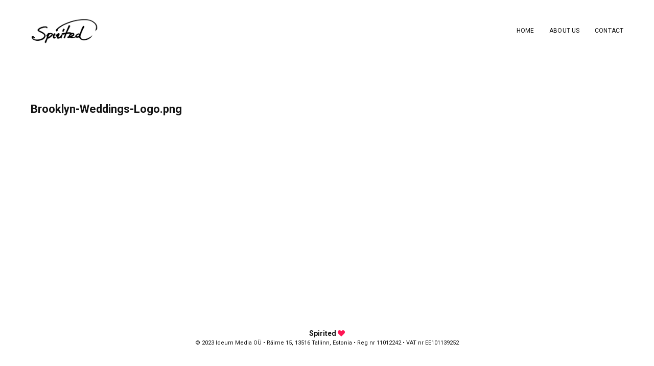

--- FILE ---
content_type: application/javascript
request_url: https://www.spiritedonline.com/wp-content/themes/brooklyn/js/ut-init.min.js?ver=4.9.8
body_size: 9144
content:
!function(t){"use strict";t.fn.disableScroll=function(){window.oldScrollPos=t(window).scrollTop(),t(window).on("scroll.scrolldisabler",function(e){t(window).scrollTop(window.oldScrollPos),e.preventDefault()})},t.fn.enableScroll=function(){t(window).off("scroll.scrolldisabler")},t.fn.supposition=function(){var e=t(window),a=function(t){return window["y"===t?"pageYOffset":"pageXOffset"]||document.documentElement&&document.documentElement["y"===t?"scrollTop":"scrollLeft"]||document.body["y"===t?"scrollTop":"scrollLeft"]};return this.each(function(){var i=t(this),o=i.data("sf-options"),n=o.onInit,s=o.onBeforeShow,r=o.onHide;t.extend(i.data("sf-options"),{onInit:function(){(function(){var e=t("li",this),a=parseInt(e.css("z-index"))+e.length;e.each(function(){t(this).css({zIndex:--a})})}).call(this),n.call(this)},onBeforeShow:function(){(function(){this.each(function(){var i=t(this);i.css("display","block");var o=i.width(),n=i.parents("ul").width(),s=e.width()+a("x"),r=i.offset().left+o;r>s&&i.css("margin-left",(1===i.parents("ul").length?s-r:-(o+n))+"px");var l=e.height(),c=i.offset().top,u=i.height(),d=l+a("y");c+u>d&&i.css("margin-top",d-(u+c))})}).call(this),s.call(this)},onHide:function(){(function(){this.css({marginTop:"",marginLeft:""})}).call(this),r.call(this)}})})},t.fn.utvmenu=function(e){var a,i,o=t.extend({speed:200,autostart:!0,autohide:1},e);(i=(a=t(this)).find("ul").parent("li").children("a")).attr("data-option","off"),i.unbind("click").on("click",function(){var e=t(this);o.autohide&&e.parent().parent().find("a[data-option='on']").parent("li").children("ul").slideUp(o.speed/1.2,function(){t(this).parent("li").children("a").attr("data-option","off")}),"off"===e.attr("data-option")&&e.parent("li").children("ul").slideDown(o.speed,function(){e.attr("data-option","on")}),"on"===e.attr("data-option")&&(e.attr("data-option","off"),e.parent("li").children("ul").slideUp(o.speed))}),o.autostart&&a.find("a").each(function(){t(this).parent("li").parent("ul").slideDown(o.speed,function(){t(this).parent("li").children("a").attr("data-option","on")})})};var e,a={},i=void 0,o=0,n=!1,s=0,r=function(){e={width:window.innerWidth,height:window.innerHeight}};r(),window.addEventListener("resize",r);const l={map:function(t,e,a,i,o){return(t-e)*(o-i)/(a-e)+i},lerp:function(t,e,a){return(1-a)*t+a*e},getRandomFloat:function(t,e){return(Math.random()*(e-t)+t).toFixed(2)}};var c=function(e){var i=t(e),o=e.getAttribute("data-parallax-factor"),n=void 0,s=i.css("transform");e.factor=parseFloat((o||a.factor,10)),e.rect={top:i.offset().top,left:i.offset().left,width:i.width(),height:i.height()},e.initialOffset=e.rect.top,"none"!==s&&(n=u(s)),e.transforms=n};window._isElementInViewport=function(e){var a=t(window),i=a.scrollTop(),o=e.offset().top;return o+e.height()>=i&&o-(e.data("appear-top-offset")||0)<=i+a.height()};var u=function(t){var e=t.split("(")[1];e=(e=e.split(")")[0]).split(",");var a=Math.atan2(e[1],e[0]),i=Math.pow(e[0],2)+Math.pow(e[1],2),o=Math.sqrt(i),n=(e[0]*e[3]-e[2]*e[1])/o,s=Math.atan2(e[0]*e[2]+e[1]*e[3],i);return{rotate:a/(Math.PI/180),scaleX:o,scaleY:n,skewX:s/(Math.PI/180),skewY:0,translateX:e[4],translateY:e[5]}},d=function(a,i){var n=t(a),r=t(a.parentNode),c=n.offset().top,u=r.offset(),d=(u.top,u.top+r.outerHeight()),h=c-o,f=a.factor;t(window);""===n.data("parallax-remove-general-offset")&&(h+=s),""===n.data("parallax-remove-initial-offset")&&(h-=a.initialOffset),"bottom"===i&&(f*=-1);var m=h/f,p=0;!1!==_isElementInViewport(n)&&n.hasClass("parallax-scroll-container-calculated")&&!site_settings.scrollDisabled&&(n.hasClass("parallax-scroll-container-hide")&&!n.siblings(".mbYTP_wrapper").length&&n.removeClass("parallax-scroll-container-hide"),n.data("parallax-position-x")&&(p=n.data("parallax-position-x")),n.data("parallax-scale")?TweenMax.set(a,{scale:l.map(u.top-o,e.height,-1*r.outerHeight(),o>d?1-(n.data("parallax-scale")-1):1,n.data("parallax-scale"))}):n.data("parallax-scale-move")?TweenMax.set(a,{x:p,y:m,scale:l.map(u.top-o,e.height,-1*r.outerHeight(),o>d?1-(n.data("parallax-scale")-1):1,n.data("parallax-scale-move"))}):TweenMax.set(a,{x:p,y:m}))},h=function(){o<=0&&(n=!1);for(var t=0;t<i.length;t++)d(i[t],"bottom");n=!1},f=function(){if(o=window.scrollY||window.pageYOffset,!a.mobile&&window.matchMedia&&window.matchMedia(a.mediaQuery).matches)return!1;!n&&window.requestAnimationFrame&&(window.requestAnimationFrame(h),n=!0)},m=function(t,e){s=e},p=function(){i.length>0&&function(){for(var t=0;t<i.length;t++)c(i[t])}()};t(document).on("hongkong:refresh",h).on("hongkong:offset",m),t.hongkong=function(e){a=t.extend({factor:4,mobile:!1,mediaQuery:"(max-width: 42em)",threshold:0,selector:"[data-parallax]",selectorBottom:"[data-parallax-bottom]",selectorTop:"[data-parallax-top]"},e),(i=t(a.selector)).length>0&&(p(),f(),t(window).on("scroll",f)),t(window).on("resize load",p)}}(jQuery),function(t){"use strict";function e(){site_settings.brooklyn_header_scroll_offset=r.data("line-height"),r.hasClass("ut-header-fixed")&&(site_settings.brooklyn_header_scroll_offset=0),r.hasClass("ut-header-fixed")||(t(window).width()>767&&t(window).width()<=1024&&(r.css("transform","translate3d(0,0,0)"),site_settings.brooklyn_header_scroll_offset=80),t(window).width()<=767&&(r.css("transform","translate3d(0,0,0)"),site_settings.brooklyn_header_scroll_offset=60))}function a(){return window.pageYOffset||document.documentElement.scrollTop}function i(e){"style-9"===r.data("style")&&1===r.data("scrolldepth")&&("down"===e?(t(".site-logo").css({height:r.data("line-height"),"line-height":r.data("line-height")+"px","margin-top":80}),t(".site-logo img").css({"max-height":80})):(t(".site-logo").removeAttr("style"),t(".site-logo img").removeAttr("style")))}function o(){t(window).width()<=1025||(p=!0,a()<h?a()<=f&&(-a()>u&&(t("#ut-header-placeholder").height(c-a()),d=-a(),r.css("transform","translate3d(0,0,0)"),i("up"),m=!1),t("#ut-header-placeholder").length&&0===a()&&(site_settings.brooklyn_header_scroll_offset=Math.abs(u)+r.data("line-height"))):a()>0&&(m||(t("#ut-header-placeholder").height(r.data("line-height")-l),r.css("transform","translate3d(0,"+u+"px,0)"),i("down"),t("#ut-header-placeholder").length&&(site_settings.brooklyn_header_scroll_offset=r.data("line-height")),m=!0)),h=a())}t("html").addClass("js");var n=!1,s=t("body"),r=t("#header-section");navigator.userAgent.indexOf("Chrome");e(),t(window).utresize(function(){e()});var l="",c="",u="",d="",h="",f="",m=!1,p=!1;t(window).utresize(function(){t(window).width()<1025&&i("up"),t.waypoints("refresh")}),l=s.hasClass("ut-site-border-top")?parseInt(site_settings.siteframe_size):0,c=r.data("total-height"),u=r.data("line-height")-l-c,d=0,h=0,f=s.hasClass("ut-site-border-top")?l:0,t(".ut-stick-in-parent").ut_require_js({plugin:"stickit",source:"stickit",callback:function(t){t.stickit({screenMinWidth:1025,top:parseInt(u+c+40)})}}),r.hasClass("ut-header-floating")&&!s.hasClass("ut-header-hide-on-hero")&&(0===window.pageYOffset&&t("#ut-header-placeholder").length&&(site_settings.brooklyn_header_scroll_offset=Math.abs(u)+r.data("line-height")),t(window).scroll(function(){window.requestAnimationFrame(o)}),window.requestAnimationFrame(o)),setInterval(function(){p&&(p=!1,t.waypoints("refresh"))},200),t(".parallax-scroll-container:not(.parallax-scroll-container-disabled)").each(function(){var e=t(this),a=t(window).height(),i=e.outerHeight();if(i<a){var o=100-100*i/a+100;e.css("height",o+"%").css("margin-top",-(e.outerHeight()-i)/2+"px").addClass("parallax-scroll-container-calculated")}i>=a&&e.css("height","105%").css("margin-top",-(e.outerHeight()-i)/2+"px").addClass("parallax-scroll-container-calculated")}),t.hongkong({mobile:!0,selector:".parallax-scroll-container:not(.parallax-scroll-container-disabled)"}),t(window).on("load",function(){function e(e,i){i.data("particlestate")||(particlesJS(e,i.data("effect-config")),i.data("particlestate",!0)),i.data("particlestate")&&(void 0!==typeof pJSDom&&i.css("visibility","hidden"),clearTimeout(a),a=setTimeout(function(){void 0!==typeof pJSDom&&pJSDom.forEach(function(t,e){pJSDom[e].pJS.fn.particlesRefresh()}),t(".bklyn-overlay-effect").each(function(){t(this).css("visibility","visible")})},100))}var a="";t(".bklyn-overlay-effect[data-effect='particle']").ut_require_js({plugin:"particlesJS",source:"particlesJS",callback:function(a){a.each(function(){var a=t(this),i=a.attr("id");a.data("particlestate",!1),new ResizeSensor(a,function(){e(i,a)}),e(i,a)})}}),t(".bklyn-overlay-effect[data-effect='aurora']").ut_require_js({plugin:"auroraJS",source:"auroraJS",callback:function(e){e.each(function(){let e=t(this);new window.UT_Aurora_Effect(this,function(t){let a=function(){t.draw(),requestAnimationFrame(a)};requestAnimationFrame(a),new ResizeSensor(e,function(){t.resize()})})})}}),t(".bklyn-overlay-effect[data-effect='shift']").ut_require_js({plugin:"shiftJS",source:"shiftJS",callback:function(e){e.each(function(){let e=t(this);new window.UT_Shift_Effect(this,function(t){let a=function(){t.draw(),requestAnimationFrame(a)};requestAnimationFrame(a),new ResizeSensor(e,function(){t.resize()})})})}}),t(".bklyn-overlay-effect[data-effect='swirl']").ut_require_js({plugin:"swirlJS",source:"swirlJS",callback:function(e){e.each(function(){let e=t(this);new window.UT_Swirl_Effect(this,function(t){let a=function(){t.draw(),requestAnimationFrame(a)};requestAnimationFrame(a),new ResizeSensor(e,function(){t.resize()})})})}}),t(".bklyn-overlay-effect[data-effect='coalesce']").ut_require_js({plugin:"coalesceJS",source:"coalesceJS",callback:function(e){e.each(function(){let e=t(this);new window.UT_Coalesce_Effect(this,function(t){let a=function(){t.draw(),requestAnimationFrame(a)};requestAnimationFrame(a),new ResizeSensor(e,function(){t.resize()})})})}}),t(".bklyn-overlay-effect[data-effect='pipeline']").ut_require_js({plugin:"pipelineJS",source:"pipelineJS",callback:function(e){e.each(function(){let e=t(this);new window.UT_Pipeline_Effect(this,function(t){let a=function(){t.draw(),requestAnimationFrame(a)};requestAnimationFrame(a),new ResizeSensor(e,function(){t.resize()})})})}}),window.location.hash&&setTimeout(function(){"default"===site_settings.navigation?window.UT_Scroll.scroll_to(window.location.hash,-site_settings.brooklyn_header_scroll_offset):"side"===site_settings.navigation&&window.UT_Scroll.scroll_to(window.location.hash,0)},400)}),t(document).ready(function(){function e(){t("#ut-open-mobile-menu").addClass("is-active"),function(){var e=t(window).width(),a=t(window).outerHeight();t("#ut-mobile-nav").css("width",e).height(a),t(".ut-scroll-pane-wrap").css("width",e-20).height(a),t(".ut-scroll-pane").css("width",e).height(a),t("#ut-mobile-menu").css("width",e-40)}(),h.removeClass(h.data("primary-skin")).addClass(h.data("secondary-skin")),t("body").addClass("ut-mobile-menu-open"),t("#ut-mobile-nav").delay(250).slideToggle(600),f.each(function(){t(this).attr("src",p)}),site_settings.mobile_nav_open=!0,t(this).one("click",a)}function a(){t("#ut-open-mobile-menu").removeClass("is-active"),t("#ut-mobile-nav").slideToggle(600,function(){!1!==site_settings.mobile_hero_passed&&""!==site_settings.mobile_hero_passed||f.each(function(){t(this).attr("src",m)}),h.removeClass(h.data("secondary-skin")).addClass(h.data("primary-skin")),t("body").removeClass("ut-mobile-menu-open"),t(this).hide()}),site_settings.mobile_nav_open=!1,t(this).one("click",e)}function i(){var t=new RegExp("IEMobile","i");return navigator.userAgent.match(t)}function o(){_.css("visibility","hidden"),t(".ut-overlay-footer-icons-wrap","#ut-overlay-menu-footer").css("visibility","hidden"),t(".ut-overlay-copyright","#ut-overlay-menu-footer").css("visibility","hidden"),v.addClass("ut-overlay-menu-visible"),setTimeout(function(){_.each(function(e){var a=t(this);a.delay(75*e).queue(function(){a.css("visibility","visible").addClass("fadeInUp").dequeue()})}),setTimeout(function(){t(".ut-overlay-footer-icons-wrap","#ut-overlay-menu-footer").css("visibility","visible").addClass("fadeIn"),t(".ut-overlay-copyright","#ut-overlay-menu-footer").css("visibility","visible").addClass("fadeIn")},75*_.length+100)},500)}function r(){t(".ut-overlay-menu","#ut-overlay-nav").addClass("fadeOut"),t(".ut-overlay-footer-icons-wrap","#ut-overlay-menu-footer").removeClass("fadeIn").addClass("fadeOut"),t(".ut-overlay-copyright","#ut-overlay-menu-footer").removeClass("fadeIn").addClass("fadeOut"),setTimeout(function(){v.removeClass("ut-overlay-menu-visible"),setTimeout(function(){_.removeClass("fadeInUp"),t(".ut-overlay-menu","#ut-overlay-nav").removeClass("fadeOut"),t(".ut-overlay-copyright","#ut-overlay-menu-footer").removeClass("fadeOut").css("visibility","hidden"),t(".ut-overlay-footer-icons-wrap","#ut-overlay-menu-footer").removeClass("fadeOut").css("visibility","hidden")},500)},400)}function l(){t(".ut-header-mini-cart-overflow-container").each(function(){var e=t(this),a=0;t.each(e.children().slice(0,3),function(){a+=t(this).outerHeight(!0)}),e.closest(".ut-header-mini-cart-content").height(a)})}function c(){t(".ut-header-mini-cart-overflow-container").each(function(){var e=t(this);e.find(".ut-header-mini-cart-item-empty").length?e.closest("ul").addClass("ut-header-mini-cart-no-content"):e.closest("ul").removeClass("ut-header-mini-cart-no-content")})}function u(){var e=t(window).height();t("body").hasClass("ut-header-display-on-hero")||t("body").hasClass("ut-header-transparent-on-hero")||t("body").hasClass("ut-header-hide-on-hero")||(e-=t("#header-section").height()),t("body").hasClass("ut-site-border-top")&&(t(window).width()>1024?e-=site_settings.siteframe_top:e-=0),t("#ut-custom-hero").height(e),y.hasClass("ut-force-rev-slider-fullscreen")?y.children(".rev_slider").revredraw():(y.parent().addClass("ut-force-rev-slider-fullscreen"),y.addClass("ut-force-rev-slider-fullscreen"),y.siblings(".tp-fullwidth-forcer").addClass("ut-force-rev-slider-fullscreen"))}var d=t("img.utlazy");d.lazyload({effect:"fadeIn",effectspeed:"200",event:"scroll",load:function(){t(this).show(),t.waypoints("refresh")},failure_limit:Math.max(d.length-1,0)}),t(".ut-horizontal-navigation ul.menu").find(".current-menu-ancestor").each(function(){t(this).find("a").first().addClass("active")}).end().find(".current_page_parent").each(function(){t(this).find("a").first().addClass("active")}).end().superfish({autoArrows:!0,delay:15}).supposition(),t("#ut-mobile-menu").find(".current-menu-ancestor").each(function(){t(this).find("a").first().addClass("active")}).end().find(".current_page_parent").each(function(){t(this).find("a").first().addClass("active")}),t("#ut-mobile-menu .sub-menu li:last-child").addClass("last"),t("#ut-mobile-menu li:last-child").addClass("last");var h=t("#header-section"),f=t(".site-logo:not(.ut-overlay-site-logo)").find("img"),m=f.data("original-logo"),p=f.data("alternate-logo");t(window).utresize(function(){t(window).width()>979&&site_settings.mobile_nav_open&&t("#ut-open-mobile-menu").trigger("click")}),t(".ut-mm-trigger").one("click",e),t(".ut-scroll-pane").on("touchstart",function(){}),t("#ut-mobile-menu").data("collapsed")&&(t(".ut-mobile-menu .sub-menu").hide(),t(".ut-mobile-menu .menu-item-has-children > a").click(function(e){t(this).data("clicks")?(t(this).siblings(".sub-menu").hide(),t(this).data("clicks",!1)):(t(this).siblings(".sub-menu").show(),t(this).data("clicks",!0)),e.stopImmediatePropagation(),e.preventDefault()})),t(".ut-tablet-nav li a").click(function(e){var a=t(this).parent().index();t(".ut-tablet-nav li").removeClass("selected"),t(this).parent().addClass("selected"),t(".ut-tablet").children().hide().removeClass("show"),t(".ut-tablet").children().eq(a).fadeIn("fast").addClass("show"),e.preventDefault()}),window.UT_Scroll={is_scrolling:!1,scroll_effect:t("body").data("scrolleffect"),scroll_speed:t("body").data("scrollspeed"),init:function(){},scroll_to:function(e,a){self.is_scrolling=!0,t.scrollTo(e,this.scroll_speed,{easing:this.scroll_effect,offset:a,axis:"y",onAfter:function(){self.is_scrolling=!1,"object"==typeof e?e=e.attr("id"):e.indexOf("#")>-1&&(e=e.substring(1)),UT_Scroll.update_navigation(e)}})},check_navigation:function(e){let a=t(e).attr("id"),i=t('.ut-horizontal-navigation a[href*="#'+a+'"]');i.closest("ul").hasClass("sub-menu")&&i.closest("ul").parent().addClass("has-scroll-children")},update_dots:function(e){t("#ut-scroll-dots > div").removeClass("selected"),t('#ut-scroll-dots > div[data-section="#'+e+'"]').addClass("selected")},update_navigation:function(e){if(!self.is_scrolling&&"main-content"!==e){if(UT_Scroll.clean_navigation(),"default"===site_settings.navigation){var a=t('.ut-horizontal-navigation a[href*="#'+e+'"]');a.addClass("selected"),a.closest("ul").hasClass("sub-menu")&&a.closest("ul").siblings("a").addClass("selected")}else"side"===site_settings.navigation&&t('#bklyn-sidenav a[href*="#'+e+'"]').addClass("selected");t('#ut-mobile-menu a[href*="#'+e+'"]').addClass("selected"),t('#ut-scroll-dots > div[data-section="#'+e+'"]').addClass("selected")}},update_home:function(){self.is_scrolling||(UT_Scroll.clean_navigation(),"default"===site_settings.navigation?(t(".ut-horizontal-navigation > ul > li").removeClass("sfHover"),t(".ut-horizontal-navigation a").removeClass("selected"),t(".ut-home-link > a").addClass("selected")):"side"===site_settings.navigation&&t('#bklyn-sidenav a[href*="#top"]').addClass("selected"),t("#ut-mobile-menu .ut-home-link > a").addClass("selected"))},clean_navigation:function(){"default"===site_settings.navigation?(t(".ut-horizontal-navigation > ul > li").removeClass("sfHover"),t(".ut-horizontal-navigation a").removeClass("selected")):"side"===site_settings.navigation&&t("#bklyn-sidenav a").removeClass("selected"),t("#ut-mobile-menu a").removeClass("selected"),t("#ut-scroll-dots > div").removeClass("selected")}},UT_Scroll.init(),t('.logo a[href*="#"], .ut-logo a[href*="#"]').click(function(e){e.preventDefault(),e.stopImmediatePropagation(),UT_Scroll.scroll_to(t(this).attr("href"),-site_settings.brooklyn_header_scroll_offset)}),t(".toTop").click(function(e){e.preventDefault(),e.stopImmediatePropagation(),UT_Scroll.scroll_to(t(this).attr("href"),-site_settings.brooklyn_header_scroll_offset)}),t('.hero-second-btn[href^="#"], .hero-btn[href^="#"], .hero-down-arrow a[href^="#"]').not(".ut-btn-disintegrate").not("#ut-hero-search-submit").click(function(e){e.stopImmediatePropagation(),e.preventDefault();var a=t(this).attr("href");if("#ut-to-first-section"===a){var i="";i=s.hasClass("ut-hero-has-fancy-border")?site_settings.brooklyn_header_scroll_offset+t("#ut-hero .ut-fancy-border").outerHeight()-1:site_settings.brooklyn_header_scroll_offset,UT_Scroll.scroll_to(t(".wrap"),-i)}else UT_Scroll.scroll_to(a,-site_settings.brooklyn_header_scroll_offset)}),t("#ut-hero-search-submit").click(function(e){e.stopImmediatePropagation(),e.preventDefault(),t("#searchform").submit()}),t('.hero-slider-button[href^="#"]').click(function(e){e.stopImmediatePropagation(),e.preventDefault();var a=t(this).attr("href");"#ut-to-first-section"===a?UT_Scroll.scroll_to(t(".wrap"),-site_settings.brooklyn_header_scroll_offset):UT_Scroll.scroll_to(a,-site_settings.brooklyn_header_scroll_offset)}),t('.ut-fancy-image-wrap a[href^="#"]').click(function(e){e.stopImmediatePropagation(),e.preventDefault();"#ut-to-first-section"===t(this).attr("href")?UT_Scroll.scroll_to(t(".wrap"),-site_settings.brooklyn_header_scroll_offset):UT_Scroll.scroll_to(t(this).attr("href"),-site_settings.brooklyn_header_scroll_offset)}),t(document).on("click",".ut-scroll-to-section, .ut-scroll-to-section a",function(e){var a=t(this).attr("href");if(void 0!==a){var i="#"+a.substring(a.indexOf("#")+1);UT_Scroll.scroll_to(i,-site_settings.brooklyn_header_scroll_offset),t('.ut-horizontal-navigation a[href*="'+i+'"]').length&&UT_Scroll.update_navigation(i),t('#bklyn-sidenav a[href*="'+i+'"]').length&&UT_Scroll.update_navigation(i),e.preventDefault()}}),t(".ut-horizontal-navigation a:not(.ut-header-search-trigger)").click(function(e){this.hash&&!t(this).hasClass("external")&&t(this.hash).length?(UT_Scroll.clean_navigation(),t(this).addClass("selected"),UT_Scroll.scroll_to(this.hash,-site_settings.brooklyn_header_scroll_offset),e.stopImmediatePropagation(),e.preventDefault()):this.hash&&t(this.hash).length&&t(this).parent().hasClass("contact-us")&&(UT_Scroll.scroll_to(this.hash,0),e.stopImmediatePropagation(),e.preventDefault()),"#"===t(this).attr("href")&&(e.stopImmediatePropagation(),e.preventDefault())}),t(".footer ul.menu a").click(function(e){this.hash&&t(this.hash).length&&(UT_Scroll.scroll_to(this.hash,-site_settings.brooklyn_header_scroll_offset),e.stopImmediatePropagation(),e.preventDefault())});var i=i();t("#ut-mobile-menu a").click(function(e){if(this.hash&&!t(this).hasClass("external")&&t(this.hash).length){if(i){var a=this.hash;t("html, body").animate({scrollTop:t(a).offset().top},ut_scrollspeed)}else UT_Scroll.scroll_to(this.hash,-site_settings.brooklyn_header_scroll_offset);e.stopImmediatePropagation(),e.preventDefault()}t(".ut-mm-trigger").trigger("click"),"#"===t(this).attr("href")&&(e.stopImmediatePropagation(),e.preventDefault())}),t("#bklyn-sidenav").length&&(t("#bklyn-sidenav").utvmenu({speed:800,autostart:!1,autohide:!0}),t("#bklyn-sidenav a").click(function(e){this.hash&&!t(this).hasClass("external")&&t(this.hash).length?(UT_Scroll.scroll_to(this.hash,0),e.stopImmediatePropagation(),e.preventDefault()):this.hash&&t(this).parent().hasClass("contact-us")&&(UT_Scroll.scroll_to(this.hash,0),e.stopImmediatePropagation(),e.preventDefault()),"#"===t(this).attr("href")&&(e.stopImmediatePropagation(),e.preventDefault())})),t(".vc_section").each(function(){if(!t(".ut-vc-offset-anchor-top",this).length){let e=t(this).attr("id");t(this).waypoint(function(t){if(!n)return!1;"down"===t&&UT_Scroll.update_dots(e)})}}),t(".ut-vc-offset-anchor-top").each(function(){UT_Scroll.check_navigation(this),t(this).waypoint(function(e){if(!n)return;let a=t(this).data("id");"down"===e&&t('#navigation a[href*="#'+a+'"]').length?UT_Scroll.update_navigation(a):"down"!==e||t('#navigation a[href*="#'+a+'"]').length||UT_Scroll.update_home()},{offset:site_settings.brooklyn_header_scroll_offset+"px"})}),t(".ut-vc-offset-anchor-bottom").each(function(){t(this).waypoint(function(e){if(!n)return;let a=t(this).data("id");"up"===e&&t('.ut-horizontal-navigation a[href*="#'+a+'"]').length?UT_Scroll.update_navigation(a):"up"===e&&"section-without-id"===a&&UT_Scroll.update_home(),t(".ut-vc-offset-anchor-top",t(this).parent()).length&&"up"===e?UT_Scroll.update_dots(t(this).siblings(".ut-vc-offset-anchor-top").data("id")):"up"===e&&"section-without-id"===a?UT_Scroll.update_dots(t(this).parent().attr("id")):"up"===e&&a&&UT_Scroll.update_dots(a)},{offset:site_settings.brooklyn_header_scroll_offset+20+"px"})}),t(".ut-offset-anchor").each(function(){t(this).waypoint(function(e){if("down"===e&&"to-main-content"!==t(this).attr("id")){var a=t(this).attr("id");t(this).data("parent")&&(a=t(this).data("parent")),"default"===site_settings.navigation?"section-contact"==a?(t(".ut-horizontal-navigation a").removeClass("selected"),t(".ut-horizontal-navigation li.contact-us a").addClass("selected")):UT_Scroll.update_navigation(a):"side"===site_settings.navigation&&(t("#bklyn-sidenav a").removeClass("selected"),t('#bklyn-sidenav a[href*="#'+a+'"]').addClass("selected"))}"up"===e&&"to-main-content"===t(this).attr("id")&&("default"===site_settings.navigation?(t(".ut-horizontal-navigation a").removeClass("selected"),t(".ut-home-link > a").addClass("selected")):"side"===site_settings.navigation&&(t("#bklyn-sidenav a").removeClass("selected"),t(".ut-home-link > a").addClass("selected")))},{offset:site_settings.brooklyn_header_scroll_offset+"px"})}),t(".ut-scroll-up-waypoint").each(function(){t(this).waypoint(function(e){if("up"===e){var a=t(this).data("section");t(this).data("parent")&&(a=t(this).data("parent")),UT_Scroll.update_navigation(a)}},{offset:site_settings.brooklyn_header_scroll_offset+10+"px"})}),t(".vc_section:not(.ut-section-with-linking)").each(function(){t(this).waypoint(function(e){var a=t(this).attr("id");"down"===e&&t('.ut-horizontal-navigation a[href*="#'+a+'"]').length?UT_Scroll.update_navigation(a):"down"===e&&!t('.ut-horizontal-navigation a[href*="#'+a+'"]').length&&t(".ut-home-link > a").length&&UT_Scroll.update_home()},{offset:site_settings.brooklyn_header_scroll_offset+1+"px"})}),t(document).on("click",'.bklyn-btn[href^="#"], .ut-btn[href^="#"], .cta-btn a[href^="#"], .ut-service-column-link[href^="#"], .ut-service-column-vertical-link[href^="#"], .ut-custom-link-module[href^="#"], .bklyn-big-icon-wrap a[href^="#"], .ut-animated-image-item a[href^="#"], .ut-custom-heading-module a[href^="#"], .ut-fancy-image-wrap a[href^="#"], .bklyn-fancy-list a[href^="#"], .ut-label-module[href^="#"], .ut-service-box-link[href^="#"]',function(e){this.hash&&t(this.hash).length?(e.stopImmediatePropagation(),e.preventDefault(),t(this).parent().hasClass("ut-btn-no-scroll-offset")?UT_Scroll.scroll_to(t(this).attr("href"),0):UT_Scroll.scroll_to(t(this).attr("href"),-site_settings.brooklyn_header_scroll_offset)):""!==this.hash&&"#"!==t(this).attr("href")||e.preventDefault()});if(t(".ut-btn-disintegrate").ut_require_js({plugin:"Particles",source:"buttonParticles",callback:function(e){e.each(function(e,a){var i=t(a),o=i.data("particle-effect"),n=i.data("particle-color"),s=i.data("particle-direction"),r=site_settings.button_particle_effects[o];r.color=n,r.direction=s,r.complete=function(){var e=i.attr("href").replace(/^.*?(#|$)/,"");e&&t("#"+e).length||"ut-to-first-section"===e?"ut-to-first-section"===e?UT_Scroll.scroll_to(t(".wrap"),-site_settings.brooklyn_header_scroll_offset):UT_Scroll.scroll_to("#"+e,-site_settings.brooklyn_header_scroll_offset):i.hasClass("ut-lightbox")||"#"!==i.attr("href")&&(e=i.attr("target").length?i.attr("target"):"_self",function(t,e){window.open(t,e).focus()}(i.attr("href"),e)),i.hasClass("ut-btn-integrate")?i.delay(3e3).queue(function(){t(this).data("particle-effect-storage").integrate({complete:function(){i.removeClass("ut-particles-deactivate-transition"),setTimeout(function(){i.parent().removeClass("ut-particles-deactivate-shadow")},400)}}),t(this).dequeue()}):(i.removeClass("ut-particles-deactivate-transition"),i.parent().removeClass("ut-particles-deactivate-shadow"))},i.data("particle-effect-storage",new Particles(i[0],r))}),t(e).click(function(e){t(this).parent().addClass("ut-particles-deactivate-shadow"),t(this).addClass("ut-particles-deactivate-transition"),t(this).data("particle-effect-storage").disintegrate(),e.preventDefault()})}}),t("iframe").each(function(){var e=t(this).attr("src");if(void 0!==e){var a=e.search("youtube"),i=e.split("?");a>0&&i[1]&&t(this).attr("src",e+"&wmode=transparent"),a>0&&!i[1]&&t(this).attr("src",e+"?wmode=transparent")}}),t(".vc_media_grid").ut_require_js({plugin:"lightGallery",source:"lightGallery",callback:function(t){t.lightGallery({mode:site_settings.lg_mode,selector:".ut-vc-ajax-images-lightbox",exThumbImage:"data-exthumbimage",download:site_settings.lg_download,hash:!1})}}),t(document).ajaxComplete(function(){t(".vc_media_grid").ut_require_js({plugin:"lightGallery",source:"lightGallery",callback:function(t){t.lightGallery({mode:site_settings.lg_mode,selector:".ut-vc-ajax-images-lightbox",exThumbImage:"data-exthumbimage",download:site_settings.lg_download,hash:!1})}})}),t(".woocommerce-product-gallery__wrapper").ut_require_js({plugin:"lightGallery",source:"lightGallery",callback:function(t){t.lightGallery({mode:site_settings.lg_mode,selector:"a",iframeMaxWidth:"80%",download:site_settings.lg_download,hash:!1})}}),t(".ut-lightbox").ut_require_js({plugin:"lightGallery",source:"lightGallery",callback:function(t){t.lightGallery({mode:site_settings.lg_mode,selector:"this",iframeMaxWidth:"80%",download:site_settings.lg_download,hash:!1})}}),t(".ut-show-member-details").click(function(e){e.preventDefault(),t(".ut-overlay").addClass("ut-overlay-show"),t("#member_"+t(this).data("member")).addClass("ut-box-show").animate({top:"15%",opacity:1},1e3,"easeInOutExpo",function(){var e=t(this).offset().top,a=t(this).data("id");t(this).clone().attr("id",a).css({position:"absolute",top:e,"padding-top":0}).appendTo("body").addClass("member-clone"),t(this).removeClass("ut-box-show").css({top:"30%",opacity:"0"})})}),t(document).on("click",".ut-hide-member-details, body",function(e){t(e.target).is(".member-social, .member-social *, .ut-btn, .member-box a")||(t(".ut-modal-box.member-clone").length&&e.preventDefault(),t(".ut-modal-box.member-clone").animate({top:"0%",opacity:0},600,"easeInOutExpo",function(){t(this).remove(),t(".ut-overlay").removeClass("ut-overlay-show")}))}),t(document).on("click",".ut-overlay",function(e){e.preventDefault(),t(".ut-modal-box.member-clone").animate({top:"0%",opacity:0},600,"easeInOutExpo",function(){t(this).remove(),t(".ut-overlay").removeClass("ut-overlay-show")})}),!t("html").hasClass("no-touchevents")){var g;t(document).on("touchend",".member-photo",function(){var e=t(this);!0!==g&&e.hasClass("ut-touch-event")&&e.toggleClass("cs-hover")}).on("touchmove",function(){g=!0}).on("touchstart",function(){g=!1})}t(".nivoSlider").hover(function(){var e=t(this);e.find(".nivo-directionNav .nivo-prevNav").html(""),e.find(".nivo-directionNav .nivo-nextNav").html("")});var v=t("#ut-overlay-menu"),_=t("#ut-overlay-nav li a"),w=t("#ut-open-overlay-menu");if(t(document).on("click","#ut-open-overlay-menu",function(e){var a=t("#ut-open-overlay-menu").offset(),i=t("#header-section .site-logo").offset(),n=t("#ut-overlay-menu").offset();t(this).hasClass("is-active")?(window.requestAnimationFrame(r),w.prependTo("#ut-hamburger-wrap-overlay"),t("#ut-open-overlay-menu").removeAttr("style"),t("#ut-overlay-menu .site-logo").length&&t("#header-section .site-logo").fadeIn(),w.dequeue().delay(100).queue(function(){w.removeClass("is-active")})):(window.requestAnimationFrame(o),t("#ut-open-overlay-menu").css({top:a.top-n.top,left:a.left}),t("#ut-overlay-menu .site-logo").length&&(void 0===i&&(i={top:40,left:40}),t("#ut-overlay-menu .site-logo").css({top:i.top-n.top,left:i.left}),t("#header-section .site-logo").fadeOut()),w.prependTo("#ut-overlay-menu"),w.dequeue().delay(100).queue(function(){w.addClass("is-active")})),e.preventDefault()}),t(document).on("touchmove","#ut-overlay-menu",function(t){"click"!==t.type&&(t.stopImmediatePropagation(),t.preventDefault())}),document.addEventListener("keyup",function(t){27===t.keyCode&&w.hasClass("is-active")&&w.trigger("click")}),t("#ut-overlay-menu a").click(function(e){this.hash&&!t(this).hasClass("external")&&t(this.hash).length?(UT_Scroll.scroll_to(this.hash,-site_settings.brooklyn_header_scroll_offset),w.hasClass("is-active")&&w.trigger("click"),e.stopImmediatePropagation(),e.preventDefault()):this.hash&&t(this.hash).length&&t(this).parent().hasClass("contact-us")&&(UT_Scroll.scroll_to(this.hash,0),w.hasClass("is-active")&&w.trigger("click"),e.stopImmediatePropagation(),e.preventDefault()),"#"===t(this).attr("href")&&(e.stopImmediatePropagation(),e.preventDefault())}),t(".ut-header-search-trigger, .ut-top-header-search-trigger","#header-section").click(function(e){t("#ut-header-search-close","#ut-header-search").addClass("is-active"),t("#ut-header-search").addClass("ut-show-header-search"),t("#ut-header-searchform input").focus(),e.preventDefault()}),t("#ut-header-search-close","#ut-header-search").click(function(e){t(this).removeClass("is-active"),t("#ut-header-search").removeClass("ut-show-header-search"),e.preventDefault()}),document.addEventListener("keyup",function(e){27===e.keyCode&&t("#ut-header-search").hasClass("ut-show-header-search")&&t("#ut-header-search").removeClass("ut-show-header-search")}),window.devicePixelRatio>1||/chrom(e|ium)/.test(navigator.userAgent.toLowerCase())){t.fn.redraw=function(){return this.stop(!0,!0).hide(0,function(){t(this).show()})},t("#main-content section").each(function(){"fixed"===t(this).css("background-attachment")&&t(this).addClass("ut-has-fixed-background")});var b=t(document);b.scroll(function(){b.find(".ut-has-fixed-background").redraw()})}t(document).on("click",".ut-share-link",function(e){switch(t(this).data("social")){case"utsharetwitter":window.open("http://twitter.com/intent/tweet?url="+encodeURIComponent(location.href),"Twitter","width=650,height=350");break;case"utsharefacebook":window.open("https://www.facebook.com/sharer/sharer.php?u="+encodeURIComponent(location.href),"facebook","width=650,height=350");break;case"utsharegoogle":window.open("https://plus.google.com/share?url="+encodeURIComponent(location.href),"googleWindow","width=500,height=500");break;case"utsharelinkedin":window.open("http://www.linkedin.com/shareArticle?mini=true&url="+encodeURIComponent(location.href)+"$title="+t(".page-title").text(),"linkedinWindow","width=650,height=450, resizable=1");break;case"utsharepinterest":window.open("http://pinterest.com/pin/create/bookmarklet/?media="+t(".entry-content img").first().attr("src")+"&description="+jQuery(".page-title").text()+" "+encodeURIComponent(location.href),"pinterestWindow","width=750,height=430, resizable=1");break;case"utsharexing":window.open("https://www.xing-share.com/app/user?op=share;sc_p=xing-share;url="+encodeURIComponent(location.href),"deliciousWindow","width=550,height=550, resizable=1")}e.preventDefault()}),t(document).on("click",".ut-remove-header-cart-item",function(e){var a=t(this);a.parent().slideUp(function(){t.ajax({type:"POST",url:utShortcode.ajaxurl,data:{action:"remove_item_from_cart",cart_item_key:String(a.data("cart-item-key"))},success:function(e){a.parent().remove(),function(e){void 0!==e.cart_contents_count&&(t(".ut-header-cart-count").text(e.cart_contents_count),t(".ut-header-mini-cart-total-count").text(e.cart_contents_count)),void 0!==e.cart_contents_count&&t(".ut-header-mini-cart-total-price").html(e.cart_total),void 0!==e.cart_empty&&t(".ut-header-mini-cart-overflow-container").each(function(){t(this).html(e.cart_empty)})}(e),c(),l()}})}),e.preventDefault()}),l(),t(".ut-header-mini-cart-content").each(function(e,a){t(a).hasClass("ut-simplebar-initialized")||(t(a).addClass("ut-simplebar-initialized"),t(a).ut_require_js({plugin:"SimpleBar",source:"simplebar",callback:function(t){new SimpleBar(t.get(0))}}))}),t(document.body).on("added_to_cart",function(){c(),l()}),t(".ut-header-mini-cart-content").mouseenter(function(){site_settings.scrollDisabled=!0,s.disableScroll()}).mouseleave(function(){site_settings.scrollDisabled=!1,s.enableScroll()}),t(document).on("click",".quantity .decrease",function(e){var a=t(this),i=a.siblings(".qty").val(),o=parseFloat(i)-1;o>=1&&a.siblings(".qty").val(o).trigger("change"),e.preventDefault()}),t(document).on("click",".quantity .increase",function(e){var a=t(this),i=a.siblings(".qty").val(),o=parseFloat(i)+1;a.siblings(".qty").val(o).trigger("change"),e.preventDefault()});var y=!1;t("#ut-custom-hero").find(".rev_slider_wrapper").hasClass("fullscreen-container")&&(y=t("#ut-custom-hero").find(".rev_slider_wrapper")).one("revolution.slide.onloaded",function(t){u()}),t(window).utresize(function(){y&&u()}),t(".ut-portfolio-info-details a").on("click",function(e){"#"===t(this).attr("href")&&e.preventDefault()}),t("#ut-custom-contact-section").appear(),t(document.body).on("appear","#ut-custom-contact-section",function(){}),t(document.body).on("disappear","#ut-custom-contact-section",function(){}),t("#ut-hover-cursor").ut_require_js({plugin:"UT_Animated_Cursor",source:"customcursor",ieblock:!0,callback:function(){new window.UT_Animated_Cursor(document.getElementById("ut-hover-cursor"))}})}),window.UT_Adaptive_Images={image_observer:"",get_next_image_size:function(t){for(var e=[300,500,750,1e3,1500,2500],a=0;a<e.length;a++)if(e[a]===parseInt(t))return void 0!==e[a+1]?e[a+1]:e[a]},get_responsive_image:function(e,a){var i=t(e).data("adaptive-images");if(void 0!==i){var o=a?t(e).parent().width():t(e).outerWidth(),n=window.matchMedia("screen and (-webkit-min-device-pixel-ratio:2)");for(var s in i)if(o<s){if(n.matches){var r=UT_Adaptive_Images.get_next_image_size(s);if(void 0!==i[r])return!0,i[r]}return!0,i[s]}}return!1},load_responsive_background_image:function(t){var e=UT_Adaptive_Images.get_responsive_image(t,!1);e?t.style.backgroundImage="url('"+e+"')":t.getAttribute("data-src")&&(t.style.backgroundImage="url('"+t.getAttribute("data-src")+"')")},load_responsive_image:function(e){var a=UT_Adaptive_Images.get_responsive_image(e,!0);if(t(e).hasClass("ut-lazy-wait"))return!1;a?e.src=a:e.getAttribute("data-src")&&(e.src=e.getAttribute("data-src"))},init_observer:function(e){this.image_observer=lozad(e,{rootMargin:"100%",load:function(t){UT_Adaptive_Images.load_responsive_image(t)},loaded:function(e){var a=t(e);a.addClass("ut-image-loaded loaded"),a.hasClass("ut-portfolio-featured-image")&&a.closest(".ut-portfolio-item").addClass("ut-portfolio-featured-image-loaded"),a.closest(".ut-image-gallery-image").length&&(a.closest(".ut-image-gallery-item").addClass("ut-image-loaded"),a.siblings(".ut-box-shadow-lazy").addClass("ut-box-shadow-ready")),a.delay(200).queue(function(){t.force_appear()}),a.hasClass("ut-lazy-wait")&&(a.data("loaded",!1),a.attr("data-loaded","false"),UT_Adaptive_Images.image_observer.observe(e))}}),this.image_observer.observe()},init_images:function(t){var e=document.querySelectorAll(".ut-adaptive-image");UT_Adaptive_Images.init_observer(e)}},UT_Adaptive_Images.init_images();var g;t(window).on("resize orientationchange load",function(){clearTimeout(g),g=setTimeout(function(){t(".ut-adaptive-image").each(function(e,a){t(a).is(":visible")&&t(a).parent().is(":visible")&&t(a).parent().width()+t(a).parent().height()>0&&UT_Adaptive_Images.load_responsive_image(a)})},250)}),t(".ut-selfvideo-player","#ut-hero").length&&(t(".ut-selfvideo-player","#ut-hero").each(function(){var e=this,a=t(this).attr("volume")/100;e.volume=a,t(".ut-video-control","#ut-hero").not(".youtube").click(function(a){t(this).hasClass("ut-unmute")?(e.muted=!1,t(this).removeClass("ut-unmute").addClass("ut-mute")):(e.muted=!0,t(this).removeClass("ut-mute").addClass("ut-unmute")),t(this).addClass("ut-player-assigned"),a.preventDefault()})}),t(".ut-video-control").not(".youtube").not(".ut-player-assigned").click(function(e){var a=t(this).data("for"),i=t("#"+a)[0];t(this).hasClass("ut-unmute")?(i.muted=!1,t(this).removeClass("ut-unmute").addClass("ut-mute")):(i.muted=!0,t(this).removeClass("ut-mute").addClass("ut-unmute")),e.preventDefault()})),t(window).on("load",function(){var e=!1;setTimeout(function(){if(!t(".ut-content-block-hero").length)return!1;t(".ut-vc-offset-anchor-top").each(function(){if(function(t){const e=t.getBoundingClientRect();return e.top>=0&&e.left>=0&&e.bottom<=(window.innerHeight||document.documentElement.clientHeight)&&e.right<=(window.innerWidth||document.documentElement.clientWidth)}(this)&&!e){if("default"===site_settings.navigation){var a=t('.ut-horizontal-navigation a[href*="#'+t(this).data("id")+'"]');a.addClass("selected"),a.closest("ul").hasClass("sub-menu")&&a.closest("ul").siblings("a").addClass("selected")}else"side"===site_settings.navigation&&t('#bklyn-sidenav a[href*="#'+t(this).data("id")+'"]').addClass("selected");return e=!0,!0}})},100),n=!0})}(jQuery);

--- FILE ---
content_type: application/javascript
request_url: https://www.spiritedonline.com/wp-content/plugins/ut-shortcodes/js/ut.scplugin.min.js?ver=5.0.2
body_size: 9628
content:
!function(t){"use strict";function e(){return window.navigator.userAgent.indexOf("MSIE ")>0||!!navigator.userAgent.match(/Trident.*rv\:11\./)}function a(){return"-"+Math.random().toString(36).substr(2,9)}function i(){var t=window.location.href;return-1!==t.indexOf("?vc_editable=")||-1!==t.indexOf("&vc_editable=")}function n(e,a){a?t(e.target).removeClass("outView").addClass("inView"):t(e.target).removeClass("inView").addClass("outView")}function o(e,a){var i=0;return e.each(function(){t(this).hasClass(a)&&i++}),i}function l(t){setTimeout(function(){c=!0},t)}var s=lozad(".ut-lazy",{rootMargin:"100%",loaded:function(e){var a=t(e);a.delay(600).queue(function(){a.addClass("ut-image-loaded"),a.siblings(".ut-box-shadow-lazy").addClass("ut-box-shadow-ready"),a.closest(".ut-image-gallery-item").addClass("ut-image-loaded"),a.closest(".ut-animate-image").addClass("ut-animate-image-ready").trigger("inview",_isElementInViewport(a)),t.force_appear()})}}),r=lozad(".ut-lozad",{rootMargin:"100%"}),u=lozad(".ut-background-lozad",{rootMargin:"100%",load:function(e){!t(e).hasClass("ut-pseudo-background")&&e.getAttribute("data-background-image")?e.style.backgroundImage="url('"+e.getAttribute("data-background-image").split(",").join("'),url('")+"')":t(e).hasClass("ut-pseudo-background")&&e.getAttribute("data-background-image")&&e.classList.add("ut-pseudo-background-loaded")}});t(window).on("load",function(){s.observe(),r.observe(),u.observe()}),i()&&setInterval(function(){t.force_appear()},100);var d={"effect-1":{scale:[.3,1],opacity:[0,1],translateZ:0,easing:"easeOutExpo",duration:600,delay:function(t,e){return 70*(e+1)}},"effect-2":{scale:[4,1],opacity:[0,1],translateZ:0,easing:"easeOutExpo",duration:950,delay:function(t,e){return 70*e}},"effect-3":{opacity:[0,1],easing:"easeInOutQuad",duration:2250,delay:function(t,e){return 150*(e+1)}},"effect-4":{translateY:["1.1em",0],translateZ:0,duration:750,delay:function(t,e){return 50*e}},"effect-5":{translateY:["1.1em",0],translateX:["0.55em",0],translateZ:0,rotateZ:[180,0],duration:750,easing:"easeOutExpo",delay:function(t,e){return 50*e}},"effect-6":{scale:[0,1],duration:1500,elasticity:600,delay:function(t,e){return 45*(e+1)}},"effect-7":{rotateY:[-90,0],duration:1300,delay:function(t,e){return 45*e}},"effect-8":{translateX:[40,0],translateZ:0,opacity:[0,1],easing:"easeOutExpo",duration:1200,delay:function(t,e){return 50+30*e}},"effect-10":{translateY:[100,0],translateZ:0,opacity:[0,1],easing:"easeOutExpo",duration:1400,delay:function(t,e){return 50+30*e}},"effect-9":{opacity:[0,1],translateX:[40,0],translateZ:0,scaleX:[.3,1],easing:"easeOutExpo",duration:800,delay:function(t,e){return 150+25*e}},"effect-11":{translateY:[-100,0],easing:"easeOutExpo",duration:1400,delay:function(t,e){return 30*e}}};window.UT_Shortcodes={delay_this:!0,start_delay:!1,content:"",google_maps_loaded:!1,isJson:function(t){try{JSON.parse(t)}catch(t){return!1}return!0},isHTML:function(t){},init:function(t){void 0===typeof t||"string"!=typeof t||this.isJson(t)||(this.content=t),this.init_fitvids(),this.init_accordion(),this.init_tabs(),this.init_revealfx(),this.init_progress_circles(),this.init_skill_bars(),this.init_count_up(),this.init_animated_image(),this.init_owl_gallery_slider(),this.init_owl_testimonials(),this.init_brands(),this.init_word_rotators(),this.init_icon_draw(),this.init_parallax_quote(),this.init_pie_charts(),this.init_appear_effects(),this.init_list_animation(),this.init_image_gallery(),this.init_react_carousel(),this.init_portfolio_carousel(),this.init_timeline(),this.init_social_follow(),this.init_twitter_rotator(),this.init_comparison_slider(),this.init_distortion(),this.init_lightbox(),this.init_video_lightbox(),this.init_morphbox(),this.init_yt_background_video(),this.init_vimeo_background_video(),this.init_google_maps(),this.init_glitch(),this.init_background_text(),this.init_video_grid()},create_collection:function(e){var a=t([]);return e.each(function(){a=a.add(t("#"+t(this).attr("id")))}),a},init_fitvids:function(){t(".ut-video:not(.ut-initialized), .entry-content:not(.ut-initialized), .ut-post-media:not(.ut-initialized), .entry-thumbnail:not(.ut-initialized)").ut_require_js({plugin:"fitVids",source:"fitVids",callback:function(e){t(e).hasClass("ut-initialized")||e.addClass("ut-initialized").fitVids()}})},init_accordion:function(){t(".ut-accordion-module").not(".ut-initialized").ut_require_js({plugin:"accordion",source:"accordion",callback:function(e){e.each(function(e,a){if(t(a).hasClass("ut-initialized"))return!0;t(a).addClass("ut-initialized").find(".ut-accordion-module-item").accordion({transitionSpeed:t(a).find(".ut-accordion-module-item").data("transition"),singleOpen:t(a).hasClass("ut-accordion-module-group"),transitionEasing:t(a).find(".ut-accordion-module-item").data("easing")})})}})},init_tabs:function(){t(".bklyn-icon-tabs, .ut-accordion, .ut-nav-tabs").not(".ut-initialized").ut_require_js({plugin:"boostrap",source:"boostrap",callback:function(e){e.each(function(e,a){if(t(a).hasClass("ut-initialized"))return!0})}})},init_revealfx:function(){t(".ut-reveal-fx-element").not(".ut-initialized").ut_require_js({plugin:"RevealFx",source:"revealfx",callback:function(e){e.each(function(e,a){if(t(a).hasClass("ut-initialized"))return;t(a).addClass("ut-initialized");let i=new RevealFx(a,{isContentHidden:!0,revealSettings:{bgcolor:t(a).data("reveal-bgcolor"),direction:t(a).data("reveal-direction"),duration:t(a).data("reveal-duration"),delay:t(a).data("reveal-delay"),onCover:function(e){e.style.opacity=1,t(a).addClass("ut-block-revealed"),s.observe(),void 0!==window.ut_video_observer&&window.ut_video_observer.observe()}}});t(a).on("inview",function(e,a){if(a){var n=t(e.target);if(n.hasClass("ut-block-reveal-done"))return;n.parent().removeClass("ut-element-with-block-reveal"),i.reveal()}})})}}),t(".ut-element-revealer-parent").each(function(){t(this).imagesLoaded({background:!0},function(){}).always(function(){t(".ut-element-revealer").on("inview",function(e,a){a&&(t(e.target).addClass("inView"),t(e.target).off("inView"))})})})},init_progress_circles:function(){var e=t(".bkly-progress-circle");e.hasClass("ut-initialized")||(e.addClass("ut-initialized"),e.on("inview",function(e,a){var i=t(e.target),n=i.children(".bkly-progress-svg");if(a){var o=n.find(".circle").attr("stroke-dasharray"),l=n.parent().data("circle-percent");n.find(".stroke").get(0).style["stroke-dashoffset"]=502.4+o*l/100,n.find(".circle").get(0).style["stroke-dashoffset"]=o*l/100}else"no"===n.data("animateonce")?(n.find(".stroke").get(0).style["stroke-dashoffset"]=502.4,n.find(".circle").get(0).style["stroke-dashoffset"]=0):i.off("inview")}))},init_skill_bars:function(){var e=t(".ut-skill-active");if(this.content){var a=t(this.content).find(".ut-skill-active");a.length&&(e=this.create_collection(a))}e.hasClass("ut-initialized")||(e.addClass("ut-initialized"),e.on("inview",function(e,a){var i=t(e.target),n=i.data("width");a?i.hasClass("ut-skill-progress-thin")?i.addClass("ut-already-visible").width(n+"%"):i.addClass("ut-already-visible").stop(!0,!0).animate({width:n+"%"},i.data("speed")):"no"===i.data("animateonce")?i.css("width",0):i.off("inview")}))},init_count_up:function(){t('.ut-counter[data-type="slot"]').not(".ut-initialized").ut_require_js({plugin:"utSlotMachine",source:"slot",callback:function(e){if(!e.hasClass("ut-initialized")){if(e.addClass("ut-initialized"),this.content){var a=t(this.content).find(".ut-counter");a.length&&(e=this.create_collection(a))}e.utSlotMachine(),e.on("inview",function(e,a){if(a){var i=t(e.target);t("<"+i.data("prefix-tag")+' class="ut-count-prefix">'+i.data("prefix")+"</"+i.data("prefix-tag")+">").prependTo(i.find(".ut-count")),t("<"+i.data("suffix-tag")+' class="ut-count-suffix">'+i.data("suffix")+"</"+i.data("suffix-tag")+">").appendTo(i.find(".ut-count")),t(e.target).off("inview")}})}}}),t('.ut-counter[data-type="countup"]').not(".ut-initialized").ut_require_js({plugin:"CountUp",source:"countup",callback:function(e){if(!e.hasClass("ut-initialized")){if(e.addClass("ut-initialized"),this.content){var a=t(this.content).find(".ut-counter");a.length&&(e=this.create_collection(a))}e.on("inview",function(e,a){if(a){var i=t(e.target),n={useEasing:!0,useGrouping:!0,separator:i.data("sep-sign"),decimal:".",decimalPlaces:i.data("decimal-places"),prefix:"<"+i.data("prefix-tag")+' class="ut-count-prefix">'+i.data("prefix")+"</"+i.data("prefix-tag")+">",suffix:"<"+i.data("suffix-tag")+' class="ut-count-suffix">'+i.data("suffix")+"</"+i.data("suffix-tag")+">"};new CountUp(i.find(".ut-count").attr("id"),0,i.data("counter"),i.data("decimals"),i.data("speed")/1e3,n).start(),i.off("inview")}})}}})},init_animated_image:function(){t(".ut-animate-image").each(function(e,a){var i=t(a);i.hasClass("ut-initialized")||(i.addClass("ut-initialized"),i.on("inview",function(e,a){var i=t(e.target),n=i.data("effect");if(a){if(i.hasClass("ut-animation-complete")||i.hasClass("ut-element-is-animating")||!i.hasClass("ut-animate-image-ready"))return!1;i.data("animation-duration")&&i.css("animation-duration",i.data("animation-duration")),i.data("animation-between")&&i.css("animation-delay",i.data("animation-between")),i.delay(i.data("delay")).queue(function(){i.css("opacity","1").addClass(n).dequeue()})}else{if(i.hasClass("ut-animation-complete")||i.hasClass("ut-element-is-animating"))return;"no"===i.data("animateonce")?i.clearQueue().removeClass(n).css("opacity","0").dequeue():i.hasClass(n)&&(i.addClass("ut-animation-complete"),i.off("inview"))}}))})},init_owl_gallery_slider:function(){t(".ut-owl-gallery-slider, .ut-bkly-qt-rotator > .owl-carousel").not(".ut-initialized").ut_require_js({plugin:"owlCarousel",source:"owl",callback:function(a){a.each(function(a,i){if(!t(i).hasClass("ut-initialized")){t(i).addClass("ut-initialized");var n=t(i).attr("data-settings");if(n=n.includes('"')?JSON.parse(n.replace(/\\/g,"")):JSON.parse(n),t(i).owlCarousel(n),("lightgallery"===site_settings.lg_type&&"no"!==n.lightbox||e())&&t(i).ut_require_js({plugin:"lightGallery",source:"lightGallery",callback:function(t){t.lightGallery({selector:".owl-item:not(.cloned) .for-lightbox",hash:!1,thumbnail:!1,exThumbImage:"data-exthumbimage",getCaptionFromTitleOrAlt:"true",download:site_settings.lg_download,mode:site_settings.lg_mode}),n.autoplay&&(t.on("onAfterOpen.lg",function(){t.trigger("stop.owl.autoplay")}),t.on("onCloseAfter.lg",function(){t.trigger("play.owl.autoplay")}))}}),"morphbox"===site_settings.lg_type&&!e()){var o=t("#ut-morph-box-app");n.autoplay&&(o.on("onAfterOpen.utmorph",function(){t(i).trigger("stop.owl.autoplay")}),o.on("onAfterClose.utmorph",function(){t(i).trigger("play.owl.autoplay")}))}if(t(i).hasClass("ut-owl-gallery-slider-with-media")){var l="morphbox"!==site_settings.lg_type||e()?".owl-item:not(.cloned) .for-lightbox":".ut-owl-video-link";t(i).ut_require_js({plugin:"lightGallery",source:"lightGallery",callback:function(t){t.lightGallery({selector:l,hash:!1,thumbnail:!1,exThumbImage:"data-exthumbimage",getCaptionFromTitleOrAlt:"true",download:site_settings.lg_download,mode:site_settings.lg_mode}),n.autoplay&&(t.on("onAfterOpen.lg",function(){t.trigger("stop.owl.autoplay")}),t.on("onCloseAfter.lg",function(){t.trigger("play.owl.autoplay")}))}})}}})}})},init_owl_testimonials:function(){t(".ut-bkly-testimonial-rotator > .owl-carousel").not(".ut-initialized").ut_require_js({plugin:"owlCarousel",source:"owl",callback:function(e){e.each(function(e,a){if(!t(a).hasClass("ut-initialized")){t(a).addClass("ut-initialized");var i=t(a).attr("data-settings");(i=i.includes('"')?JSON.parse(i.replace(/\\/g,"")):JSON.parse(i)).onRefresh=function(){t(a).find("div.owl-item").height("")},i.onRefreshed=function(){t(a).find("div.owl-item").height(t(a).height())},t(a).owlCarousel(i),t(a).on("click",".owl-item.active:not(.center)",function(){t(this).prev().hasClass("center")?t(a).trigger("next.owl.carousel"):t(a).trigger("prev.owl.carousel")})}})}})},init_brands:function(){t(".ut-brands-carousel").not(".ut-initialized").ut_require_js({plugin:"flickity",source:"flickity",callback:function(e){e.each(function(e,a){if(t(a).hasClass("ut-initialized"))return!0;t(a).addClass("ut-initialized");var i=t(a).data("settings");t(a).flickity({cellAlign:"left",wrapAround:!0,groupCells:1,lazyLoad:i.lazyLoad,imagesLoaded:!0,pageDots:i.pageDots,autoPlay:i.autoPlay,pauseAutoPlayOnHover:!1,prevNextButtons:i.prevNextButtons,arrowShape:"",on:{ready:function(){i.pageDots&&t(".flickity-page-dots").appendTo(t(a).parent().find(".ut-brands-dots"))}}}),i.autoPlay&&(t(a).flickity("playPlayer"),t(a).on("mouseleave",function(){t(a).flickity("playPlayer")})),t(a).imagesLoaded(function(){t(a).flickity("resize")})})}})},decodeHtml:function(t){var e=document.createElement("textarea");return e.innerHTML=t,e.value},init_word_rotators:function(){t(".ut-word-rotator-classic").not(".ut-initialized").each(function(){var e=t(this);if(e.hasClass("ut-initialized"))return!0;e.addClass("ut-initialized");var a=e.attr("data-settings"),i=window.ut_rotator_words[e.data("id")],n=0;if(a=a.includes('"')?JSON.parse(a.replace(/\\/g,"")):JSON.parse(a),e.closest("#ut-hero").length&&e.closest("#ut-hero").hasClass("ut-hero-imagefader-background"))t("ul.ut-image-fader li","#ut-hero").on("webkitAnimationStart mozAnimationStart MSAnimationStart oanimationstart animationstart",function(){var o=t(this).index();n>0&&e.fadeOut(726,function(){var t=i[o].replace(/<(?:.|\n)*?>/gm,"");"off"!==a.glitch?e.html('<div class="ut-glitch-on-appear ut-simple-glitch-text-'+a.glitch+'" data-title="'+t+'">'+i[o]+"</div>").fadeIn(726):e.html('<div data-title="'+t+'">'+i[o]+"</div>").fadeIn(726)}),n++}),t("ul.ut-image-fader li","#ut-hero").on("animationiteration",function(){var n=t(this).index();e.fadeOut(726,function(){var t=i[n].replace(/<(?:.|\n)*?>/gm,"");"off"!==a.glitch?e.html('<div class="ut-glitch-on-appear ut-simple-glitch-text-'+a.glitch+'" data-title="'+t+'">'+i[n]+"</div>").fadeIn(726):e.html('<div data-title="'+t+'">'+i[n]+"</div>").fadeIn(726)})});else{var o=function(){setInterval(function(){var o=i[n=(n+1)%i.length],l=o.replace(/<(?:.|\n)*?>/gm,"");"off"!==a.glitch?e.fadeOut(a.effect_timer,function(){t(this).html('<div class="ut-glitch-on-appear ut-simple-glitch-text-'+a.glitch+'" data-title="'+l+'">'+o+"</div>").fadeIn(a.effect_timer)}):e.fadeOut(a.effect_timer,function(){t(this).html('<div data-title="'+l+'">'+o+"</div>").fadeIn(a.effect_timer)})},a.timer)};if("undefined"!=typeof preloader_settings&&"true"===a.wait_for_preloader)var l=setInterval(function(){preloader_settings.loader_active||(o(),clearInterval(l))},50);else o()}}),t(".ut-word-rotator-typewriter").not(".ut-initialized").ut_require_js({plugin:"Typewriter",source:"typewriter",callback:function(e){e.each(function(e,a){var i=t(a);if(i.hasClass("ut-initialized"))return!0;i.addClass("ut-initialized");var n=i.attr("data-settings"),o=window.ut_rotator_words[i.data("id")],l=0;n=n.includes('"')?JSON.parse(n.replace(/\\/g,"")):JSON.parse(n);var s=new Typewriter(this,{loop:!0,cursor:n.cursor,wrapperClassName:"ut-typewriter-word",cursorClassName:"ut-typewriter-cursor"});if(i.closest("#ut-hero").length&&i.closest("#ut-hero").hasClass("ut-hero-imagefader-background"))t("ul.ut-image-fader li","#ut-hero").on("webkitAnimationStart mozAnimationStart MSAnimationStart oanimationstart animationstart",function(){var e=t(this).index();if(l>0){var a=o[e],s=a.replace(/<(?:.|\n)*?>/gm,"");"off"!==n.glitch?t(".ut-word-rotator",i).fadeOut(726,function(){t(".ut-word-rotator",i).html('<div class="ut-glitch-on-appear ut-simple-glitch-text-'+n.glitch+'" data-title="'+s+'">'+a+"</div>").fadeIn(726)}):t(".ut-word-rotator",i).fadeOut(726,function(){t(".ut-word-rotator",i).html('<div data-title="'+s+'">'+a+"</div>").fadeIn(726)})}l++}),t("ul.ut-image-fader li","#ut-hero").on("animationiteration",function(){var e=t(this).index(),a=o[e],l=a.replace(/<(?:.|\n)*?>/gm,"");"off"!==n.glitch?t(".ut-word-rotator",i).fadeOut(726,function(){t(".ut-word-rotator",i).html('<div class="ut-glitch-on-appear ut-simple-glitch-text-'+n.glitch+'" data-title="'+l+'">'+a+"</div>").fadeIn(726)}):t(".ut-word-rotator",i).fadeOut(726,function(){t(".ut-word-rotator",i).html('<div data-title="'+l+'">'+a+"</div>").fadeIn(726)})});else{var r=function(){for(var t=0;t<o.length;t++)s.typeString(UT_Shortcodes.decodeHtml(o[t])).callFunction(function(){"off"!==n.glitch&&i.addClass("ut-glitch-on-appear ut-simple-glitch-text-"+n.glitch)}).pauseFor(2500).deleteAll().callFunction(function(){"off"!==n.glitch&&i.removeClass("ut-glitch-on-appear ut-simple-glitch-text-"+n.glitch)});s.start()};if("undefined"!=typeof preloader_settings&&"true"===n.wait_for_preloader)var u=setInterval(function(){preloader_settings.loader_active||(r(),clearInterval(u))},50);else r()}})}}),t(".ut-word-rotator-reveal").each(function(){var e=t(this);if(e.hasClass("ut-initialized"))return!0;e.addClass("ut-initialized")})},init_icon_draw:function(){t(".ut-vivus-draw").not(".ut-initialized").ut_require_js({plugin:"Vivus",source:"vivus",callback:function(e){e.each(function(e,a){var i=t(a);if(i.hasClass("ut-initialized"))return!0;i.addClass("ut-initialized");var n=i.attr("data-settings");if("no"===(n=n.includes('"')?JSON.parse(n.replace(/\\/g,"")):JSON.parse(n)).draw_svg_icons)return!0;i.data("ut-vivus",new Vivus(a,{duration:n.draw_svg_duration,type:n.draw_svg_type,start:"inViewport",onReady:function(t){t.el.classList?t.el.classList.add("ut-svg-loaded"):t.el.setAttribute("class","ut-svg-loaded")}})),i.data("ut-vivus").stop(),i.parent().on("inview",function(e,a){a&&t(e.target).dequeue().delay(i.data("settings").draw_svg_delay).queue(function(){i.data("ut-vivus").play(),t(e.target).dequeue()})})})}})},init_parallax_quote:function(){t(".ut-parallax-quote.ut-reveal-fx").not(".ut-initialized").ut_require_js({plugin:"RevealFx",source:"revealfx",callback:function(e){e.each(function(e,a){var i=t(a);if(i.hasClass("ut-initialized"))return!0;if(i.addClass("ut-initialized"),t(".ut-parallax-quote-title",i).prev(".ut-parallax-icon-wrap").length)var n=new RevealFx(t(".ut-parallax-quote-title",i).prev(".ut-parallax-icon-wrap").get(0),{revealSettings:{bgcolor:i.data("revealfx-color"),onCover:function(e){e.style.opacity=1,t(e).find(".ut-vivus-draw").length&&(t(e).find(".ut-vivus-draw").removeClass("ut-initialized"),UT_Shortcodes.init_icon_draw())}}});var o=new RevealFx(t(".ut-parallax-quote-title",i).get(0),{revealSettings:{bgcolor:i.data("revealfx-color"),onCover:function(t){t.style.opacity=1}}});if(t(".ut-parallax-quote-name-wrap",i).length)var l=new RevealFx(t(".ut-parallax-quote-name-wrap",i).get(0),{revealSettings:{bgcolor:i.data("revealfx-color"),onCover:function(t){t.style.opacity=1}}});i.on("inview",function(e,a){if(a){var i=t(".ut-parallax-quote-title",t(e.target));i.parent().removeClass("ut-element-with-block-reveal"),o.reveal(),t(".ut-parallax-quote-name-wrap",i.next().next("div")).length&&setTimeout(function(){l.reveal()},200),i.prev(".ut-parallax-icon-wrap").length&&setTimeout(function(){n.reveal()},200),t(e.target).off("inview")}})})}})},init_pie_charts:function(){t(".ut-pie-chart").not(".ut-initialized").ut_require_js({plugin:"Chart",source:"pie_chart",callback:function(e){e.each(function(e,a){var i=t(a);if(i.hasClass("ut-initialized"))return!0;i.addClass("ut-initialized");var n=a.getContext("2d"),o=i.attr("data-settings");(o=o.includes('"')?JSON.parse(o.replace(/\\/g,"")):JSON.parse(o)).options.tooltips.callbacks={label:function(t,e){return e.datasets[0].data[t.index]+" "+e.labels[t.index]}};new Chart(n,o)})}})},init_appear_effects:function(){t("[data-appear-effect]").not(".ut-initialized").ut_require_js({plugin:"anime",source:"anime",callback:function(e){e.each(function(e,a){var i=t(a),n=i.find("span").attr("class");if(i.hasClass("ut-initialized"))return!0;i.addClass("ut-initialized"),i.on("inview",function(e,a){if(a){var o=t(e.target),l=o.data("appear-effect"),s=this;if(o.find("a").length&&(s=o.find("a").get(0)),!o.hasClass("ut-effect-letter-split")){var r=s.textContent.split(" ");s.innerHTML="";for(var u=0;u<r.length;u++){var c=r[u].replace(/\S/g,"<ut-letter class='ut-effect-letter'>$&</ut-letter>");s.innerHTML+='<span class="'+n+'">'+c+"</span>",u+1<r.length&&(s.innerHTML+=" ")}o.addClass("ut-effect-letter-split")}var f=s.querySelectorAll(".ut-effect-letter");d[l].targets=f,d[l].begin=function(){o.addClass("ut-effect-letter-animated"),i.off("inview")},anime.timeline({loop:!1}).add(d[l])}})})}})},init_list_animation:function(){t(".bklyn-fancy-list-animated").each(function(){var e=t(this);e.on("inview",function(a,i){i&&(e.find("li").each(function(e){var a=t(this);setTimeout(function(){a.addClass("appeared")},150*e)}),e.off("inview"))})}),t(".ut-table-menu-animated").each(function(){var e=t(this);e.on("inview",function(a,i){i&&(e.find(".ut-table-menu-top").each(function(e){var a=t(this);setTimeout(function(){a.addClass("appeared")},150*e)}),e.off("inview"))})})},init_isotope:function(e){let a={itemSelector:".ut-image-gallery-item-wrap",masonry:{columnWidth:".ut-image-gallery-sizer",gutter:e.data("mason-gal-gutter")}};t(window).width()>767&&t(window).width()<=1024&&(a.masonry.gutter=e.data("mason-gal-gutter-tablet")),t(window).width()<=767&&(a.masonry.gutter=e.data("mason-gal-gutter-mobile")),e.data("isotope")?(t(window).width()>=1025&&(e.data("isotope").options.masonry.gutter=e.data("mason-gal-gutter")),t(window).width()>767&&t(window).width()<=1024&&(e.data("isotope").options.masonry.gutter=e.data("mason-gal-gutter-tablet")),t(window).width()<=767&&(e.data("isotope").options.masonry.gutter=e.data("mason-gal-gutter-mobile")),e.isotope("reloadItems")):e.isotope(a)},init_image_gallery:function(){let e=t(".ut-image-gallery-module");"lightgallery"===site_settings.lg_type&&e.ut_require_js({plugin:"lightGallery",source:"lightGallery",callback:function(t){t.lightGallery({selector:".ut-vc-images-lightbox-group-image",exThumbImage:"data-exthumbimage",download:site_settings.lg_download,mode:site_settings.lg_mode,hash:!1})}}),e.each(function(e,a){var i=t(a);if(i.hasClass("ut-initialized"))return!0;i.data("mason-gal")&&i.ut_require_js({plugin:"isotope",source:"isotope",callback:function(e){e.hasClass("ut-isotope-ready")||(UT_Shortcodes.init_isotope(e),t(window).utresize(function(){UT_Shortcodes.init_isotope(e)}),e.addClass("ut-isotope-ready"))}});var n=i.attr("data-settings");if((n=n.includes('"')?JSON.parse(n.replace(/\\/g,"")):JSON.parse(n)).lazy&&(!n.animate||n.animate&&!n.effect)&&(i.data("mason-gal")?(t(".ut-image-gallery-item-wrap",i).appear(),i.on("appear",".ut-image-gallery-item-wrap",function(e,a){var i=t(this);i.children(".ut-image-gallery-item").hasClass("ut-image-loaded")&&i.delay(100*(a.index(this)-o(a,"appeared"))).queue(function(){i.children(".ut-image-gallery-item").addClass("appeared")})})):(t(".ut-image-gallery-item",i).appear(),i.on("appear",".ut-image-gallery-item",function(e,a){var i=t(this);i.hasClass("ut-image-loaded")&&i.delay(100*(a.index(this)-o(a,"appeared"))).queue(function(){i.addClass("appeared")})}))),n.animate&&n.effect){t(".ut-animate-gallery-element",i).appear();var l=!0,s=!1;i.on("appear",".ut-animate-gallery-element",function(e,a){if(n.global_delay_animation&&!!l&&(s||(s=!0,setTimeout(function(){l=!1,t.force_appear()},n.global_delay_timer)),!0))return!1;var i=t(this),r=i.data("effect");if(n.lazy&&!i.hasClass("ut-image-loaded"))return!0;i.hasClass("ut-animation-complete")||i.hasClass("ut-element-is-animating")||(i.data("animation-duration")&&i.css("animation-duration",i.data("animation-duration")),n.delay_animation?i.delay(n.delay_timer*(a.index(this)-o(a,r))).queue(function(){i.css("opacity","1").addClass(r).dequeue(),i.addClass("appeared")}):i.delay(i.data("delay")).queue(function(){i.css("opacity","1").addClass(r).dequeue(),i.addClass("appeared")}),i.one("webkitAnimationEnd oanimationend msAnimationEnd animationend",function(t){i.addClass("ut-animation-done")}))}),i.on("disappear",".ut-animate-gallery-element",function(){var e=t(this),a=e.data("effect");if(n.lazy&&!e.hasClass("ut-image-loaded"))return!0;e.hasClass("ut-animation-complete")||e.hasClass("ut-element-is-animating")||("no"===e.data("animateonce")?(e.parent().removeClass("ut-animation-done"),e.clearQueue().removeClass(a).css("opacity","0").dequeue()):e.hasClass(a)&&e.addClass("ut-animation-complete"))})}i.addClass("ut-initialized")})},init_react_carousel:function(){t(".ut-react-carousel").ut_require_js({plugin:"reactslider",source:"reactslider",ieblock:!0})},init_masonry_grid:function(){t(".ut-masonry-grid").ut_require_js({plugin:"utmasonry",source:"masonry",callback:function(e){e.each(function(e,a){t(a).utmasonry({columns:t(a).data("columns"),tcolumns:t(a).data("tcolumns"),mcolumns:t(a).data("mcolumns"),itemClass:"ut-grid-item",unitHeight:t(a).data("column-height")}),t(a).addClass("layoutComplete"),t.force_appear()})}})},get_grid_size:function(e){var a="";return a=t(window).width()<=767?1:t(window).width()>=767&&t(window).width()<=1024?2:e.data("columns"),e.width()/a},init_portfolio_carousel:function(){t(".ut-portfolio-carousel").ut_require_js({plugin:"flexslider",source:"flexslider",callback:function(e){e.each(function(a,n){if(t(n).hasClass("ut-initialized"))return!0;t(n).flexslider({animation:"slide",controlNav:!1,animationLoop:!1,slideshow:!1,itemWidth:UT_Shortcodes.get_grid_size(t(n)),itemMargin:0,touch:!0,start:function(){t(".ut-lazy-wait",e).each(function(e,a){t(a).removeClass("ut-lazy-wait"),i()&&UT_Adaptive_Images.load_responsive_image(a)})}}),t(window).utresize(function(){t(n).removeData("flexslider").flexslider({animation:"slide",controlNav:!1,animationLoop:!1,slideshow:!1,itemWidth:UT_Shortcodes.get_grid_size(t(n)),itemMargin:0,touch:!0})}),t(n).addClass("ut-initialized")})}})},init_timeline:function(){t(".ut-simple-time-line-wrap").not(".ut-initialized").each(function(e,a){var i=t(a);if(i.hasClass("ut-initialized"))return!0;i.addClass("ut-initialized");var n=i.attr("data-settings");if((n=n.includes('"')?JSON.parse(n.replace(/\\/g,"")):JSON.parse(n)).animate){t(".ut-simple-time-line-event-animation, .ut-simple-time-line-event-marker",i).appear();var l=!0,s=!1;function r(){return!!l&&(s||(s=!0,setTimeout(function(){l=!1,t.force_appear()},n.global_delay_timer)),!0)}i.on("appear",".ut-simple-time-line-event-animation",function(e,a){if(n.global_delay_animation&&r())return!0;var i=t(this),l=i.data("effect");i.hasClass("ut-animation-complete")||i.hasClass("ut-element-is-animating")||(i.data("animation-duration")&&i.css("animation-duration",i.data("animation-duration")),n.delay_animation?i.delay(n.delay_timer*(a.index(this)-o(a,l))).queue(function(){i.css("opacity","1").addClass(l).dequeue()}):i.delay(i.data("delay")).queue(function(){i.css("opacity","1").addClass(l).dequeue()}),i.one("webkitAnimationEnd oanimationend msAnimationEnd animationend",function(t){i.addClass("ut-animation-done")}))}),"none"!==n.animation_style_marker&&i.on("appear",".ut-simple-time-line-event-marker",function(e,a){if(n.global_delay_animation&&r())return!0;var i=t(this),l=i.data("effect");i.hasClass("ut-animation-complete")||i.hasClass("ut-element-is-animating")||(i.data("animation-duration")&&i.css("animation-duration",i.data("animation-duration")),n.delay_animation?i.delay(n.delay_timer_marker*(a.index(this)-o(a,l))).queue(function(){i.css("opacity","1").addClass(l).dequeue()}):i.delay(i.data("delay")).queue(function(){i.css("opacity","1").addClass(l).dequeue()}),i.one("webkitAnimationEnd oanimationend msAnimationEnd animationend",function(t){i.addClass("ut-animation-done")}))}),i.on("disappear",".ut-simple-time-line-event-animation",function(){var e=t(this),a=e.data("effect");e.hasClass("ut-animation-complete")||e.hasClass("ut-element-is-animating")||("no"===e.data("animateonce")?(e.parent().removeClass("ut-animation-done"),e.clearQueue().removeClass(a).css("opacity","0").dequeue()):e.hasClass(a)&&e.addClass("ut-animation-complete"))})}})},init_social_follow:function(){t(".ut-social-follow-module").not(".ut-initialized").each(function(e,a){var i=t(a);if(i.hasClass("ut-initialized"))return!0;i.addClass("ut-initialized");var n=i.attr("data-settings");(n=n.includes('"')?JSON.parse(n.replace(/\\/g,"")):JSON.parse(n)).animate&&(t(".ut-animate-social-follow-element",i).appear(),i.on("appear",".ut-animate-social-follow-element",function(e,a){function i(t){l.hasClass("ut-animation-complete")||l.hasClass("ut-element-is-animating")||(l.data("animation-duration")&&l.css("animation-duration",l.data("animation-duration")),n.delay_animation?l.delay(n.delay_timer*(a.index(t)-o(a,s))).queue(function(){l.css("opacity","1").addClass(s).dequeue()}):l.delay(l.data("delay")).queue(function(){l.css("opacity","1").addClass(s).dequeue()}),l.one("webkitAnimationEnd oanimationend msAnimationEnd animationend",function(t){l.addClass("ut-animation-done")}))}var l=t(this),s=l.data("effect");n.global_delay_animation?l.delay(n.global_delay_timer).queue(function(){l.dequeue(),i(this)}):i(this)}),i.on("disappear",".ut-animate-social-follow-element",function(){var e=t(this),a=e.data("effect");e.hasClass("ut-animation-complete")||e.hasClass("ut-element-is-animating")||("no"===e.data("animateonce")?(e.parent().removeClass("ut-animation-done"),e.clearQueue().removeClass(a).css("opacity","0").dequeue()):e.hasClass(a)&&e.addClass("ut-animation-complete"))}))})},init_twitter_rotator:function(){t(".ut-twitter-rotator").not(".ut-initialized").ut_require_js({plugin:"flexslider",source:"flexslider",callback:function(e){e.each(function(e,a){var i=t(a);if(i.hasClass("ut-initialized"))return!0;i.addClass("ut-initialized"),"on"===i.data("avatar")?(i.children(":first").flexslider({animation:"fade",directionNav:!1,controlNav:!1,smoothHeight:!0,animationLoop:!0,slideshow:i.data("autoplay"),slideshowSpeed:i.data("speed"),slideToStart:0,prevText:"",nextText:""}),i.children(":first").next().flexslider({animation:"slide",directionNav:!0,controlNav:!1,slideshow:i.data("autoplay"),smoothHeight:!0,animationLoop:!0,sync:i.children(":first"),slideshowSpeed:i.data("speed"),slideToStart:0,prevText:"",nextText:""})):i.children(":first").flexslider({useCSS:!1,animation:"fade",directionNav:!0,controlNav:!1,smoothHeight:!1,animationLoop:!0,slideshow:i.data("autoplay"),slideshowSpeed:i.data("speed"),prevText:"",nextText:""})})}})},addParam:function(t,e,a){var i=new RegExp("([?&])"+e+"=.*?(&|$)","i"),n=-1!==t.indexOf("?")?"&":"?";return t.match(i)?t.replace(i,"$1"+e+"="+a+"$2"):t+n+e+"="+a},init_google_map:function(e){var a=t(e).attr("data-settings");a=a.includes('"')?JSON.parse(a.replace(/\\/g,"")):JSON.parse(a);var i=new google.maps.Map(e,a);(new google.maps.Geocoder).geocode({address:t(e).data("address")},function(n,o){o===google.maps.GeocoderStatus.OK&&(new google.maps.Marker({position:n[0].geometry.location,icon:a.marker,map:i}),i.setCenter(n[0].geometry.location),t(e).addClass("ut-initialized"))})},init_google_maps:function(){var e=t(".ut-advanced-google-map"),a=this;e.length&&(this.google_maps_loaded?this.google_maps_loaded&&e.not(".ut-initialized").each(function(t,e){UT_Shortcodes.init_google_map(e)}):t.getScript(e.data("api")).done(function(){e.each(function(t,e){UT_Shortcodes.init_google_map(e)}),a.google_maps_loaded=!0}))},init_comparison_slider:function(){t(".ut-comparison-container").not(".ut-initialized").ut_require_js({plugin:"comparison",source:"comparison",callback:function(e){e.each(function(){var e=t(this);if(e.hasClass("ut-initialized"))return!0;e.addClass("ut-initialized"),e.utcomparison({default_offset_pct:e.data("default-offset-pct"),orientation:e.data("orientation"),before_label:e.data("before-label"),after_label:e.data("after-label"),no_overlay:!1,move_with_handle_only:!0,move_slider_on_hover:e.data("move-slider-on-hover"),click_to_move:!0})})}})},init_distortion:function(){t(".ut-distortion-effect-container").not(".ut-initialized").ut_require_js({plugin:"hoverEffect",source:"distortion",callback:function(e){e.each(function(e,a){var i=t(a);if(i.hasClass("ut-initialized"))return!0;i.addClass("ut-initialized");var n=Array.from(a.querySelectorAll("img"));lozad(a,{rootMargin:"100%",loaded:function(t){new hoverEffect({parent:t,intensity:t.dataset.intensity||void 0,speedIn:t.dataset.speedin||void 0,speedOut:t.dataset.speedout||void 0,easing:t.dataset.easing||void 0,hover:t.dataset.hover||void 0,image1:n[0].getAttribute("data-src"),image1_w:n[0].getAttribute("width"),image1_h:n[0].getAttribute("height"),image2:n[1].getAttribute("data-src"),image2_w:n[1].getAttribute("width"),image2_h:n[1].getAttribute("height"),displacementImage:t.dataset.displacement})}}).observe()})}})},init_lightbox:function(){"undefined"!==site_settings&&"lightgallery"===site_settings.lg_type&&(t(".ut-vc-images-lightbox").ut_require_js({plugin:"lightGallery",source:"lightGallery",callback:function(e){e.each(function(){t(this).removeClass("ut-wait-for-plugin")}),t("#ut-custom-contact-section, #ut-custom-hero").lightGallery({selector:".ut-vc-images-lightbox",exThumbImage:"data-exthumbimage",download:site_settings.lg_download,getCaptionFromTitleOrAlt:"true",mode:site_settings.lg_mode,hash:!1}),t(".entry-content").each(function(){t(this).data("lightGallery")&&t(this).data("lightGallery").destroy(!0),t(this).lightGallery({selector:".ut-vc-images-lightbox:not(.ut-vc-images-lightbox-group-image)",exThumbImage:"data-exthumbimage",download:site_settings.lg_download,getCaptionFromTitleOrAlt:"true",mode:site_settings.lg_mode,hash:!1})})}}),t(".ut-wp-gallery-lightbox-on").ut_require_js({plugin:"lightGallery",source:"lightGallery",callback:function(e){e.each(function(){t(this).lightGallery({selector:".gallery-item a",exThumbImage:"data-exthumbimage",hash:!1,download:site_settings.lg_download,mode:site_settings.lg_mode})})}})),t(".ut-wp-gallery-lightbox-off").each(function(){t(this).find("a").addClass("ut-deactivated-link")}),t(".gallery:not(.ut-wp-gallery-lightbox)").ut_require_js({plugin:"lightGallery",source:"lightGallery",callback:function(e){e.each(function(){t(".gallery-item a",t(this)).each(function(){t(this).attr("data-sub-html","#"+t(this).closest(".gallery-icon").next().attr("id")),t(this).data("sub-html","#"+t(this).closest(".gallery-icon").next().attr("id"))}),t(this).lightGallery({selector:".gallery-item a",hash:!1,download:site_settings.lg_download,mode:site_settings.lg_mode})})}})},init_video_lightbox:function(){t('.ut-load-video[data-location="lightbox"]').ut_require_js({plugin:"lightGallery",source:"lightGallery",callback:function(e){e.each(function(){if(t(this).data("html5-video")){t(this).removeAttr("href");e={selector:".ut-load-video",autoplayFirstVideo:!0,controls:!1,download:!1,zoom:!1,hash:!1}}else{t(this).attr("href",t(this).data("video"));var e={selector:".ut-load-video",youtubePlayerParams:{autoplay:1},vimeoPlayerParams:{autoplay:1},controls:!1,download:!1,zoom:!1,hash:!1};console.log(t(this).parent())}t(this).parent().lightGallery(e)})}})},init_morphbox:function(){"undefined"!==site_settings&&"morphbox"===site_settings.lg_type&&t("a[data-exthumbimage]").ut_require_js({plugin:"morphbox_base",source:"morphbox_base",callback:function(e){t(e).ut_require_js({plugin:"UT_Morph_Box_APP",source:"morphbox",callback:function(e){e.each(function(){t(this).removeClass("ut-wait-for-plugin")}),UT_Morph_Box_APP.init()}})}})},init_yt_background_video:function(){t('.ut-video-section-player[data-source="youtube"]').ut_require_js({plugin:"YTPlayer",source:"ytplayer",callback:function(e){e.YTPlayer(),t("#ut-video-control-"+e.data("id")).click(function(a){a.preventDefault(),t(this).hasClass("ut-unmute")?(t(this).removeClass("ut-unmute").addClass("ut-mute"),e.YTPUnmute()):(t(this).removeClass("ut-mute").addClass("ut-unmute"),e.YTPMute())}),t("#ut-background-video-"+e.data("id")).on("YTPReady",function(){t("#ut-background-video-"+e.data("id")).siblings(".parallax-scroll-container").addClass("parallax-scroll-container-hide")})}})},init_vimeo_background_video:function(){t('.ut-video-section-player[data-source="vimeo"]').ut_require_js({plugin:"vimelar",source:"vimeo",callback:function(e){e.each(function(){var e=t(this);e.vimelar(e.data("settings"));var a=document.querySelector("#vimelar-player-"+e.data("id")),i=new Vimeo.Player(a);i.on("loaded",function(){i.setVolume(e.data("volume")),i.play(),t("#vimelar-container-"+e.data("id")).delay(2e3).queue(function(){t(this).addClass("ut-vimeo-loaded"),t("#ut-video-hero-control").parent().addClass("ut-audio-control-visible"),t(window).trigger("resize")})}),i.on("ended",function(){t("#vimelar-container-"+e.data("id")).removeClass("ut-vimeo-loaded"),t("#ut-video-hero-control").fadeOut()}),t("#ut-video-hero-control.vimeo").click(function(a){t(this).hasClass("ut-unmute")?(t(this).removeClass("ut-unmute").addClass("ut-mute"),i.setVolume(e.data("max-volume"))):(t(this).removeClass("ut-mute").addClass("ut-unmute"),i.setVolume(0)),a.preventDefault()})})}})},init_glitch:function(){t(".ut-element-glitch-wrap:not(.ut-oberserver-initialized), .ut-simple-glitch-text-permanent:not(.ut-oberserver-initialized)").each(function(){var e=t(this);if(e.hasClass("ut-oberserver-initialized"))return!0;e.addClass("ut-oberserver-initialized").on("inview",n)}),t(".ut-simple-glitch-text-hover").each(function(){var e=t(this);if(e.hasClass("bklyn-btn")||e.parent().hasClass("ut-simple-glitch-text-hover-parent"))return!0;e.parent().addClass("ut-simple-glitch-text-hover-parent")})},init_background_text:function(){t(".bklyn-background-text-animated").each(function(){let e=t(this);if(e.hasClass("ut-observer-initialized"))return!0;e.addClass("ut-observer-initialized").on("inview",function(a,i){i?t(a.target).removeClass("outView").addClass("inView"):"infinite"===e.data("animate")&&t(a.target).removeClass("inView").addClass("outView")})})},init_video_grid:function(){t(".bklyn-video-grid-wrap").each(function(){let e=this,a=t(".bklyn-video-grid-player",this);a.ut_require_js({plugin:"YTPlayer",source:"ytplayer",callback:function(){a.YTPlayer(a.data("property"))}}),t(".ut-video-grid-video",this).each(function(){t(this).data("background-poster-image")}),a.on("YTPReady",function(){a.data("filters")&&a.YTPApplyFilters(a.data("filters"))});let i="click";"hover"===t(this).data("playEvent")&&(i="mouseenter"),t(document).on(i,".ut-video-grid-video",function(e){if(e.preventDefault(),this.classList.contains("is-playing"))return!1;t(".ut-video-grid-video").not(this).removeClass("is-playing"),this.classList.add("is-playing"),a.YTPChangeMovie(t(this).data("property"))}),"click"===i&&t(e).on("click",".ut-video-grid-video",function(t){t.preventDefault()})})}},t(document).ready(function(){UT_Shortcodes.init()}),t(window).on("load",function(){t(document).ready(function(){UT_Shortcodes.init_masonry_grid()})}),t(window).on("load",function(){i()&&setInterval(function(){s.observe(),r.observe(),u.observe(),UT_Shortcodes.init()},2e3)}),t(document).ajaxComplete(function(){t(window).scroll(),s.observe(),r.observe(),u.observe(),"function"==typeof window.vc_waypoints&&window.vc_waypoints(),i()&&UT_Shortcodes.init(),t(".ut-animate-element:not(.ut-appear-initialized)").appear().addClass("ut-appear-initialized")}),t(window).on("load",function(){t(document).on("click",".ut-load-video[data-location=inline]",function(e){var i=t(this),n=i.data("video"),o=a(),l=i.parent(".ut-video-module-caption"),s=l.next(".ut-video-module-loading");l.find(".ut-video-module-caption-text").fadeOut(),s.fadeIn(),function(e,a,i,n){if(e){var o=utShortcode.ajaxurl,l=t('<div id="ut-video'+a+'"></div>'),s=i.find(".ut-video-module-caption-text");t.ajax({type:"POST",url:o,data:{action:"ut_get_video_player",video:e},success:function(t){return l.html(t).ut_require_js({plugin:"fitVids",source:"fitVids",callback:function(t){t.fitVids()}}),i.html(l.append(s)),!1},complete:function(){n&&"function"==typeof n&&n()}})}}(n,o,l,function(){s.fadeOut()}),e.preventDefault()}),t(document).on("click",'.ut-video-caption .ut-load-video[data-location="inline"]',function(e){var i=t(this).data("video"),n=a(),o=t(this).parent(".ut-video-caption"),l=o.next(".ut-video-loading");o.find(".ut-video-caption-text").fadeOut(),l.fadeIn(),function(e,a,i,n){if(e){var o=utShortcode.ajaxurl,l=t('<div id="ut-video'+a+'"></div>'),s=i.find(".ut-video-caption-text");t.ajax({type:"POST",url:o,data:{action:"ut_get_video_player",video:e},success:function(t){return l.html(t).ut_require_js({plugin:"fitVids",source:"fitVids",callback:function(t){t.fitVids()}}),i.html(l.append(s)),!1},complete:function(){n&&"function"==typeof n&&n()}})}}(i,n,o,function(){l.fadeOut()}),e.preventDefault()}),t(document.body).on("mouseenter",".ut-simple-glitch-text-hover",function(){var e=t(this);e.hasClass("bklyn-btn")&&(e.parent().addClass("ut-simple-glitch-text-hover-parent"),e.data("effect")&&e.removeClass(e.data("effect")))}).on("mouseleave",".ut-simple-glitch-text-hover-parent",function(){var e=t(this);e.find(".bklyn-btn").length&&e.removeClass("ut-simple-glitch-text-hover-parent")}),t(".ut-animate-element").appear().addClass("ut-appear-initialized"),t(document.body).on("webkitAnimationStart mozAnimationStart MSAnimationStart oanimationstart animationstart",".ut-animate-element, .ut-animate-image",function(){var e=t(this),a=e.data("effect");e.hasClass(a)&&e.addClass("ut-element-is-animating")}),t(document.body).on("webkitAnimationEnd mozAnimationEnd MSAnimationEnd oanimationend animationend",".ut-animate-element, .ut-animate-image",function(){var e=t(this),a=e.data("effect");e.hasClass(a)&&(e.removeClass("ut-element-is-animating"),e.data("animation-between")&&e.removeClass(a).delay(1e3*e.data("animation-between")).queue(function(){e.addClass(a).dequeue()}),"no"!==e.data("animateonce")||e.isOnScreen()||e.clearQueue().removeClass(a).css("opacity","0").dequeue())}),t(document.body).on("webkitAnimationStart mozAnimationStart MSAnimationStart oanimationstart animationstart",".ut-animate-gallery-element",function(){var e=t(this);e.hasClass(e.data("effect"))&&e.addClass("ut-element-is-animating")}),t(document.body).on("webkitAnimationEnd mozAnimationEnd MSAnimationEnd oanimationend animationend",".ut-animate-gallery-element",function(){var e=t(this),a=e.data("effect");e.hasClass(a)&&(e.removeClass("ut-element-is-animating"),e.data("animation-between")&&e.removeClass(a).delay(e.data("animation-between")).queue(function(){e.addClass(a).dequeue()}),"no"!==e.data("animateonce")||e.isOnScreen()||e.clearQueue().removeClass(a).css("opacity","0").dequeue())}),t(document.body).on("appear",".ut-animate-element",function(){var e=t(this),a=e.data("effect");e.hasClass("ut-animation-complete")||e.hasClass("ut-element-is-animating")||(e.data("animation-duration")&&e.css("animation-duration",e.data("animation-duration")),e.delay(e.data("delay")).queue(function(){-1!==a.indexOf("fade")?e.addClass(a):e.css("opacity","1").addClass(a)}))}),t(document.body).on("disappear",".ut-animate-element",function(){var e=t(this),a=e.data("effect");e.hasClass("ut-animation-complete")||e.hasClass("ut-element-is-animating")||("no"===e.data("animateonce")?e.clearQueue().removeClass(a).css("opacity","0").dequeue():e.hasClass(a)&&e.addClass("ut-animation-complete"))}),t(".bklyn-fancy-divider-animated").on("inview",function(e,a){if(a){var i=t(this);setTimeout(function(){i.removeClass("bklyn-fancy-divider-animated")},i.data("animated-delay"))}}),t("[data-ut-auto-remove-wait]").parent().on("inview",function(e,a){if(a){var i=t(this);i.delay(i.find(".ut-animate-brand-logos").data("ut-auto-remove-wait")).queue(function(){i.find(".ut-animate-brand-logos").data("ut-wait",0).attr("data-ut-wait",0).trigger("inview")})}}),t(".ut-animate-brand-logos").on("inview",function(e,a){if(a){var i=t(this),n=i.data("effect");i.find(".ut-single-brand").each(function(e){var a=t(this).find("img");a.delay(i.data("delay")*e).queue(function(){a.css("opacity","1").addClass(n)})})}}),t(document.body).on("webkitAnimationEnd mozAnimationEnd MSAnimationEnd oanimationend animationend",".ut-single-brand img.animated",function(){t(this).attr("class","").attr("style","")}),t(document).ajaxComplete(function(){t(".ut-animate-element:not(.ut-appear-initialized)").appear().addClass("ut-appear-initialized")})});var c=!0;if(t(document).on("click",".ut-next-gallery-slide:not(.ut-single-slider-control)",function(e){if(e.stopImmediatePropagation(),e.preventDefault(),c){t("#"+t(this).data("for")).trigger("next.owl.carousel"),c=!1,l(200)}}),t(document).on("click",".ut-prev-gallery-slide:not(.ut-single-slider-control)",function(e){if(e.stopImmediatePropagation(),e.preventDefault(),c){t("#"+t(this).data("for")).trigger("prev.owl.carousel"),c=!1,l(200)}}),t(document).on("click",".ut-next-gallery-slide.ut-single-slider-control",function(e){if(e.stopImmediatePropagation(),e.preventDefault(),c){t("#"+t(this).data("for")).trigger("next.owl.carousel"),c=!1,l(200)}}),t(document).on("click",".ut-prev-gallery-slide.ut-single-slider-control",function(e){if(e.stopImmediatePropagation(),e.preventDefault(),c){t("#"+t(this).data("for")).trigger("prev.owl.carousel"),c=!1,l(200)}}),t("ut-typewriter-1, ut-typewriter-2").ut_require_js({plugin:"Typewriter",source:"typewriter",callback:function(e){e.each(function(){var e=t(this),a=e.is("ut-typewriter-1")?"|":"_",i=e.text().split(",");e.attr("current",1);var n=new Typewriter(this,{loop:!0,cursor:a,wrapperClassName:"ut-typewriter-word",cursorClassName:"ut-typewriter-cursor"});e.addClass("ut-typewriter-ready");var o=function(){for(var t=0;t<i.length;t++)n.typeString(i[t]).callFunction(function(){e.addClass(e.data("ut-glitch-class"))}).pauseFor(2500).deleteAll().callFunction(function(){parseInt(e.attr("current"))===i.length?e.attr("current",1):e.attr("current",parseInt(e.attr("current"))+1),e.closest(".ut-glitch").length&&e.closest(".ut-glitch").attr("data-title",i[parseInt(e.attr("current"))-1]+a),e.removeClass(e.data("ut-glitch-class"))});n.start()};if("undefined"!=typeof preloader_settings){let t=setInterval(function(){preloader_settings.loader_active||(o(),clearInterval(t))},50)}else o()})}}),t(".ut-glitch-on-appear").on("inview",function(e,a){a?t(e.target).addClass(t(e.target).data("ut-glitch-class")):t(e.target).removeClass(t(e.target).data("ut-glitch-class"))}),t(document.body).on("webkitAnimationStart mozAnimationStart MSAnimationStart oanimationstart animationstart",".ut-element-revealer",function(){let e=t(this);e.parent().addClass("ut-element-is-revealing");let a=1170;e.hasClass("ut-element-revealer-slow")&&(a=1820),e.hasClass("ut-element-revealer-fast")&&(a=650),e.delay(a).queue(function(){e.parent().addClass("ut-element-revealer-covered")})}),t(document.body).on("webkitAnimationEnd mozAnimationEnd MSAnimationEnd oanimationend animationend",".ut-element-revealer",function(){t(this).dequeue().parent().addClass("ut-element-revealer-ready"),t.force_appear()}),t(document).on("click",".ut-deactivated-link, .ut-deactivated-link a",function(t){t.preventDefault()}),t("body").hasClass("ut-blog-has-animation")){var f=t("article"),m=t("#secondary");f.appear(),m.appear(),f.each(function(e){t(this).css("z-index",t("article").length+e)}),t(document.body).on("appear","article",function(){t(this).hasClass("BrooklynFadeInUp")||t(this).delay(150*t(this).index()).queue(function(){t(this).addClass("BrooklynFadeInUp")})}),t(document.body).on("appear","#secondary",function(){t(this).hasClass("BrooklynFadeInUp")||t(this).addClass("BrooklynFadeInUp")})}t(window).on("load",function(){t.force_appear(),t("#ut-header-search").addClass("ut-header-search-ready")})}(jQuery);